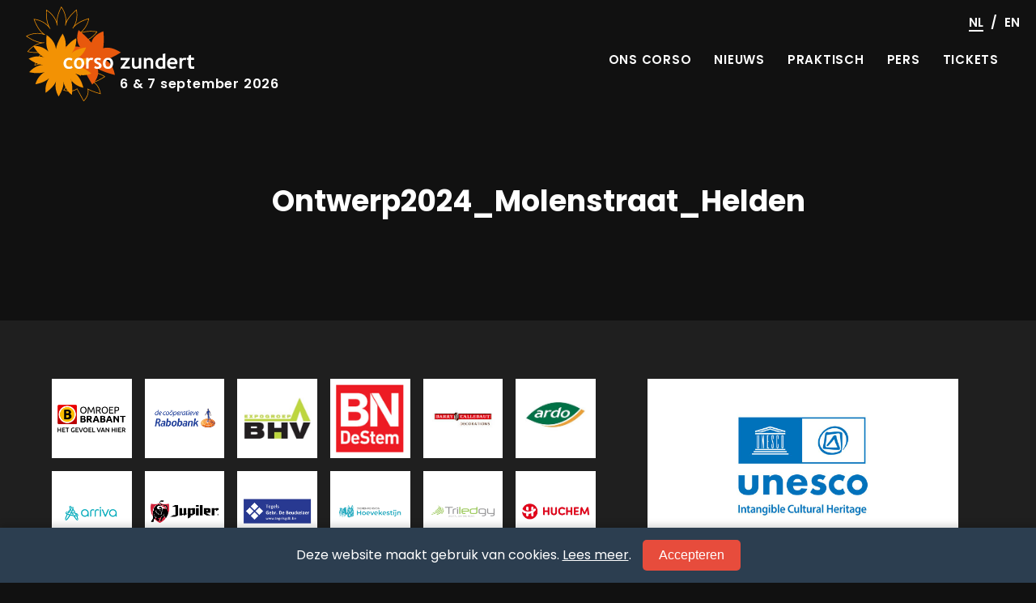

--- FILE ---
content_type: text/html; charset=UTF-8
request_url: https://corsozundert.nl/ons-corso/optocht-2024/ontwerp2024_molenstraat_helden/
body_size: 10192
content:
<!DOCTYPE html>
<html class="no-js" lang="nl-NL">
    <head>
        <meta charset="UTF-8">
        <meta name="viewport" content="width=device-width, initial-scale=1">

        <link rel="profile" href="http://gmpg.org/xfn/11">
        <link rel="pingback" href="https://corsozundert.nl/xmlrpc.php">
        
        <link rel="apple-touch-icon" href="https://corsozundert.nl/wp-content/themes/basstheme/apple-touch-icon.png"/>
		<link rel="icon" type="image/png" sizes="32x32" href="https://corsozundert.nl/wp-content/themes/basstheme/favicon-32x32.png">
		<link rel="icon" type="image/png" sizes="16x16" href="https://corsozundert.nl/wp-content/themes/basstheme/favicon-16x16.png">
        
		<link rel="manifest" href="https://corsozundert.nl/wp-content/themes/basstheme/manifest.json">
		<link rel="mask-icon" href="https://corsozundert.nl/wp-content/themes/basstheme/safari-pinned-tab.svg" color="#f39204">
		<meta name="theme-color" content="#ffffff">
        
                
        <meta name='robots' content='index, follow, max-image-preview:large, max-snippet:-1, max-video-preview:-1' />
<script>document.documentElement.className = document.documentElement.className.replace("no-js","js");</script>

	<!-- This site is optimized with the Yoast SEO plugin v26.7 - https://yoast.com/wordpress/plugins/seo/ -->
	<title>Ontwerp2024_Molenstraat_Helden - Corso Zundert</title>
	<link rel="canonical" href="https://corsozundert.blob.core.windows.net/cdn-corsozundertnl/Ontwerp2024_Molenstraat_Helden.jpg" />
	<meta property="og:locale" content="nl_NL" />
	<meta property="og:type" content="article" />
	<meta property="og:title" content="Ontwerp2024_Molenstraat_Helden - Corso Zundert" />
	<meta property="og:url" content="https://corsozundert.blob.core.windows.net/cdn-corsozundertnl/Ontwerp2024_Molenstraat_Helden.jpg" />
	<meta property="og:site_name" content="Corso Zundert" />
	<meta property="og:image" content="https://corsozundert.nl/ons-corso/optocht-2024/ontwerp2024_molenstraat_helden" />
	<meta property="og:image:width" content="1440" />
	<meta property="og:image:height" content="754" />
	<meta property="og:image:type" content="image/jpeg" />
	<meta name="twitter:card" content="summary_large_image" />
	<script type="application/ld+json" class="yoast-schema-graph">{"@context":"https://schema.org","@graph":[{"@type":"WebPage","@id":"https://corsozundert.blob.core.windows.net/cdn-corsozundertnl/Ontwerp2024_Molenstraat_Helden.jpg","url":"https://corsozundert.blob.core.windows.net/cdn-corsozundertnl/Ontwerp2024_Molenstraat_Helden.jpg","name":"Ontwerp2024_Molenstraat_Helden - Corso Zundert","isPartOf":{"@id":"https://corsozundert.nl/#website"},"primaryImageOfPage":{"@id":"https://corsozundert.blob.core.windows.net/cdn-corsozundertnl/Ontwerp2024_Molenstraat_Helden.jpg#primaryimage"},"image":{"@id":"https://corsozundert.blob.core.windows.net/cdn-corsozundertnl/Ontwerp2024_Molenstraat_Helden.jpg#primaryimage"},"thumbnailUrl":"https://corsozundert.blob.core.windows.net/cdn-corsozundertnl/Ontwerp2024_Molenstraat_Helden.jpg","datePublished":"2024-03-18T18:32:30+00:00","breadcrumb":{"@id":"https://corsozundert.blob.core.windows.net/cdn-corsozundertnl/Ontwerp2024_Molenstraat_Helden.jpg#breadcrumb"},"inLanguage":"nl-NL","potentialAction":[{"@type":"ReadAction","target":["https://corsozundert.blob.core.windows.net/cdn-corsozundertnl/Ontwerp2024_Molenstraat_Helden.jpg"]}]},{"@type":"ImageObject","inLanguage":"nl-NL","@id":"https://corsozundert.blob.core.windows.net/cdn-corsozundertnl/Ontwerp2024_Molenstraat_Helden.jpg#primaryimage","url":"https://corsozundert.blob.core.windows.net/cdn-corsozundertnl/Ontwerp2024_Molenstraat_Helden.jpg","contentUrl":"https://corsozundert.blob.core.windows.net/cdn-corsozundertnl/Ontwerp2024_Molenstraat_Helden.jpg","width":1440,"height":754},{"@type":"BreadcrumbList","@id":"https://corsozundert.blob.core.windows.net/cdn-corsozundertnl/Ontwerp2024_Molenstraat_Helden.jpg#breadcrumb","itemListElement":[{"@type":"ListItem","position":1,"name":"Home","item":"https://corsozundert.nl/"},{"@type":"ListItem","position":2,"name":"Ons Corso","item":"https://corsozundert.nl/ons-corso/"},{"@type":"ListItem","position":3,"name":"Optocht 2024","item":"https://corsozundert.nl/ons-corso/optocht-2024/"},{"@type":"ListItem","position":4,"name":"Ontwerp2024_Molenstraat_Helden"}]},{"@type":"WebSite","@id":"https://corsozundert.nl/#website","url":"https://corsozundert.nl/","name":"Corso Zundert","description":"6 &amp; 7 september 2026","potentialAction":[{"@type":"SearchAction","target":{"@type":"EntryPoint","urlTemplate":"https://corsozundert.nl/?s={search_term_string}"},"query-input":{"@type":"PropertyValueSpecification","valueRequired":true,"valueName":"search_term_string"}}],"inLanguage":"nl-NL"}]}</script>
	<!-- / Yoast SEO plugin. -->


<link rel='dns-prefetch' href='//corsozundert.nl' />
<link rel='dns-prefetch' href='//www.google.com' />
<link rel="alternate" title="oEmbed (JSON)" type="application/json+oembed" href="https://corsozundert.nl/wp-json/oembed/1.0/embed?url=https%3A%2F%2Fcorsozundert.nl%2Fons-corso%2Foptocht-2024%2Fontwerp2024_molenstraat_helden%2F&#038;lang=nl" />
<link rel="alternate" title="oEmbed (XML)" type="text/xml+oembed" href="https://corsozundert.nl/wp-json/oembed/1.0/embed?url=https%3A%2F%2Fcorsozundert.nl%2Fons-corso%2Foptocht-2024%2Fontwerp2024_molenstraat_helden%2F&#038;format=xml&#038;lang=nl" />
<style id='wp-img-auto-sizes-contain-inline-css' type='text/css'>
img:is([sizes=auto i],[sizes^="auto," i]){contain-intrinsic-size:3000px 1500px}
/*# sourceURL=wp-img-auto-sizes-contain-inline-css */
</style>
<style id='wp-block-library-inline-css' type='text/css'>
:root{--wp-block-synced-color:#7a00df;--wp-block-synced-color--rgb:122,0,223;--wp-bound-block-color:var(--wp-block-synced-color);--wp-editor-canvas-background:#ddd;--wp-admin-theme-color:#007cba;--wp-admin-theme-color--rgb:0,124,186;--wp-admin-theme-color-darker-10:#006ba1;--wp-admin-theme-color-darker-10--rgb:0,107,160.5;--wp-admin-theme-color-darker-20:#005a87;--wp-admin-theme-color-darker-20--rgb:0,90,135;--wp-admin-border-width-focus:2px}@media (min-resolution:192dpi){:root{--wp-admin-border-width-focus:1.5px}}.wp-element-button{cursor:pointer}:root .has-very-light-gray-background-color{background-color:#eee}:root .has-very-dark-gray-background-color{background-color:#313131}:root .has-very-light-gray-color{color:#eee}:root .has-very-dark-gray-color{color:#313131}:root .has-vivid-green-cyan-to-vivid-cyan-blue-gradient-background{background:linear-gradient(135deg,#00d084,#0693e3)}:root .has-purple-crush-gradient-background{background:linear-gradient(135deg,#34e2e4,#4721fb 50%,#ab1dfe)}:root .has-hazy-dawn-gradient-background{background:linear-gradient(135deg,#faaca8,#dad0ec)}:root .has-subdued-olive-gradient-background{background:linear-gradient(135deg,#fafae1,#67a671)}:root .has-atomic-cream-gradient-background{background:linear-gradient(135deg,#fdd79a,#004a59)}:root .has-nightshade-gradient-background{background:linear-gradient(135deg,#330968,#31cdcf)}:root .has-midnight-gradient-background{background:linear-gradient(135deg,#020381,#2874fc)}:root{--wp--preset--font-size--normal:16px;--wp--preset--font-size--huge:42px}.has-regular-font-size{font-size:1em}.has-larger-font-size{font-size:2.625em}.has-normal-font-size{font-size:var(--wp--preset--font-size--normal)}.has-huge-font-size{font-size:var(--wp--preset--font-size--huge)}.has-text-align-center{text-align:center}.has-text-align-left{text-align:left}.has-text-align-right{text-align:right}.has-fit-text{white-space:nowrap!important}#end-resizable-editor-section{display:none}.aligncenter{clear:both}.items-justified-left{justify-content:flex-start}.items-justified-center{justify-content:center}.items-justified-right{justify-content:flex-end}.items-justified-space-between{justify-content:space-between}.screen-reader-text{border:0;clip-path:inset(50%);height:1px;margin:-1px;overflow:hidden;padding:0;position:absolute;width:1px;word-wrap:normal!important}.screen-reader-text:focus{background-color:#ddd;clip-path:none;color:#444;display:block;font-size:1em;height:auto;left:5px;line-height:normal;padding:15px 23px 14px;text-decoration:none;top:5px;width:auto;z-index:100000}html :where(.has-border-color){border-style:solid}html :where([style*=border-top-color]){border-top-style:solid}html :where([style*=border-right-color]){border-right-style:solid}html :where([style*=border-bottom-color]){border-bottom-style:solid}html :where([style*=border-left-color]){border-left-style:solid}html :where([style*=border-width]){border-style:solid}html :where([style*=border-top-width]){border-top-style:solid}html :where([style*=border-right-width]){border-right-style:solid}html :where([style*=border-bottom-width]){border-bottom-style:solid}html :where([style*=border-left-width]){border-left-style:solid}html :where(img[class*=wp-image-]){height:auto;max-width:100%}:where(figure){margin:0 0 1em}html :where(.is-position-sticky){--wp-admin--admin-bar--position-offset:var(--wp-admin--admin-bar--height,0px)}@media screen and (max-width:600px){html :where(.is-position-sticky){--wp-admin--admin-bar--position-offset:0px}}

/*# sourceURL=wp-block-library-inline-css */
</style><style id='global-styles-inline-css' type='text/css'>
:root{--wp--preset--aspect-ratio--square: 1;--wp--preset--aspect-ratio--4-3: 4/3;--wp--preset--aspect-ratio--3-4: 3/4;--wp--preset--aspect-ratio--3-2: 3/2;--wp--preset--aspect-ratio--2-3: 2/3;--wp--preset--aspect-ratio--16-9: 16/9;--wp--preset--aspect-ratio--9-16: 9/16;--wp--preset--color--black: #000000;--wp--preset--color--cyan-bluish-gray: #abb8c3;--wp--preset--color--white: #ffffff;--wp--preset--color--pale-pink: #f78da7;--wp--preset--color--vivid-red: #cf2e2e;--wp--preset--color--luminous-vivid-orange: #ff6900;--wp--preset--color--luminous-vivid-amber: #fcb900;--wp--preset--color--light-green-cyan: #7bdcb5;--wp--preset--color--vivid-green-cyan: #00d084;--wp--preset--color--pale-cyan-blue: #8ed1fc;--wp--preset--color--vivid-cyan-blue: #0693e3;--wp--preset--color--vivid-purple: #9b51e0;--wp--preset--gradient--vivid-cyan-blue-to-vivid-purple: linear-gradient(135deg,rgb(6,147,227) 0%,rgb(155,81,224) 100%);--wp--preset--gradient--light-green-cyan-to-vivid-green-cyan: linear-gradient(135deg,rgb(122,220,180) 0%,rgb(0,208,130) 100%);--wp--preset--gradient--luminous-vivid-amber-to-luminous-vivid-orange: linear-gradient(135deg,rgb(252,185,0) 0%,rgb(255,105,0) 100%);--wp--preset--gradient--luminous-vivid-orange-to-vivid-red: linear-gradient(135deg,rgb(255,105,0) 0%,rgb(207,46,46) 100%);--wp--preset--gradient--very-light-gray-to-cyan-bluish-gray: linear-gradient(135deg,rgb(238,238,238) 0%,rgb(169,184,195) 100%);--wp--preset--gradient--cool-to-warm-spectrum: linear-gradient(135deg,rgb(74,234,220) 0%,rgb(151,120,209) 20%,rgb(207,42,186) 40%,rgb(238,44,130) 60%,rgb(251,105,98) 80%,rgb(254,248,76) 100%);--wp--preset--gradient--blush-light-purple: linear-gradient(135deg,rgb(255,206,236) 0%,rgb(152,150,240) 100%);--wp--preset--gradient--blush-bordeaux: linear-gradient(135deg,rgb(254,205,165) 0%,rgb(254,45,45) 50%,rgb(107,0,62) 100%);--wp--preset--gradient--luminous-dusk: linear-gradient(135deg,rgb(255,203,112) 0%,rgb(199,81,192) 50%,rgb(65,88,208) 100%);--wp--preset--gradient--pale-ocean: linear-gradient(135deg,rgb(255,245,203) 0%,rgb(182,227,212) 50%,rgb(51,167,181) 100%);--wp--preset--gradient--electric-grass: linear-gradient(135deg,rgb(202,248,128) 0%,rgb(113,206,126) 100%);--wp--preset--gradient--midnight: linear-gradient(135deg,rgb(2,3,129) 0%,rgb(40,116,252) 100%);--wp--preset--font-size--small: 13px;--wp--preset--font-size--medium: 20px;--wp--preset--font-size--large: 36px;--wp--preset--font-size--x-large: 42px;--wp--preset--spacing--20: 0.44rem;--wp--preset--spacing--30: 0.67rem;--wp--preset--spacing--40: 1rem;--wp--preset--spacing--50: 1.5rem;--wp--preset--spacing--60: 2.25rem;--wp--preset--spacing--70: 3.38rem;--wp--preset--spacing--80: 5.06rem;--wp--preset--shadow--natural: 6px 6px 9px rgba(0, 0, 0, 0.2);--wp--preset--shadow--deep: 12px 12px 50px rgba(0, 0, 0, 0.4);--wp--preset--shadow--sharp: 6px 6px 0px rgba(0, 0, 0, 0.2);--wp--preset--shadow--outlined: 6px 6px 0px -3px rgb(255, 255, 255), 6px 6px rgb(0, 0, 0);--wp--preset--shadow--crisp: 6px 6px 0px rgb(0, 0, 0);}:where(.is-layout-flex){gap: 0.5em;}:where(.is-layout-grid){gap: 0.5em;}body .is-layout-flex{display: flex;}.is-layout-flex{flex-wrap: wrap;align-items: center;}.is-layout-flex > :is(*, div){margin: 0;}body .is-layout-grid{display: grid;}.is-layout-grid > :is(*, div){margin: 0;}:where(.wp-block-columns.is-layout-flex){gap: 2em;}:where(.wp-block-columns.is-layout-grid){gap: 2em;}:where(.wp-block-post-template.is-layout-flex){gap: 1.25em;}:where(.wp-block-post-template.is-layout-grid){gap: 1.25em;}.has-black-color{color: var(--wp--preset--color--black) !important;}.has-cyan-bluish-gray-color{color: var(--wp--preset--color--cyan-bluish-gray) !important;}.has-white-color{color: var(--wp--preset--color--white) !important;}.has-pale-pink-color{color: var(--wp--preset--color--pale-pink) !important;}.has-vivid-red-color{color: var(--wp--preset--color--vivid-red) !important;}.has-luminous-vivid-orange-color{color: var(--wp--preset--color--luminous-vivid-orange) !important;}.has-luminous-vivid-amber-color{color: var(--wp--preset--color--luminous-vivid-amber) !important;}.has-light-green-cyan-color{color: var(--wp--preset--color--light-green-cyan) !important;}.has-vivid-green-cyan-color{color: var(--wp--preset--color--vivid-green-cyan) !important;}.has-pale-cyan-blue-color{color: var(--wp--preset--color--pale-cyan-blue) !important;}.has-vivid-cyan-blue-color{color: var(--wp--preset--color--vivid-cyan-blue) !important;}.has-vivid-purple-color{color: var(--wp--preset--color--vivid-purple) !important;}.has-black-background-color{background-color: var(--wp--preset--color--black) !important;}.has-cyan-bluish-gray-background-color{background-color: var(--wp--preset--color--cyan-bluish-gray) !important;}.has-white-background-color{background-color: var(--wp--preset--color--white) !important;}.has-pale-pink-background-color{background-color: var(--wp--preset--color--pale-pink) !important;}.has-vivid-red-background-color{background-color: var(--wp--preset--color--vivid-red) !important;}.has-luminous-vivid-orange-background-color{background-color: var(--wp--preset--color--luminous-vivid-orange) !important;}.has-luminous-vivid-amber-background-color{background-color: var(--wp--preset--color--luminous-vivid-amber) !important;}.has-light-green-cyan-background-color{background-color: var(--wp--preset--color--light-green-cyan) !important;}.has-vivid-green-cyan-background-color{background-color: var(--wp--preset--color--vivid-green-cyan) !important;}.has-pale-cyan-blue-background-color{background-color: var(--wp--preset--color--pale-cyan-blue) !important;}.has-vivid-cyan-blue-background-color{background-color: var(--wp--preset--color--vivid-cyan-blue) !important;}.has-vivid-purple-background-color{background-color: var(--wp--preset--color--vivid-purple) !important;}.has-black-border-color{border-color: var(--wp--preset--color--black) !important;}.has-cyan-bluish-gray-border-color{border-color: var(--wp--preset--color--cyan-bluish-gray) !important;}.has-white-border-color{border-color: var(--wp--preset--color--white) !important;}.has-pale-pink-border-color{border-color: var(--wp--preset--color--pale-pink) !important;}.has-vivid-red-border-color{border-color: var(--wp--preset--color--vivid-red) !important;}.has-luminous-vivid-orange-border-color{border-color: var(--wp--preset--color--luminous-vivid-orange) !important;}.has-luminous-vivid-amber-border-color{border-color: var(--wp--preset--color--luminous-vivid-amber) !important;}.has-light-green-cyan-border-color{border-color: var(--wp--preset--color--light-green-cyan) !important;}.has-vivid-green-cyan-border-color{border-color: var(--wp--preset--color--vivid-green-cyan) !important;}.has-pale-cyan-blue-border-color{border-color: var(--wp--preset--color--pale-cyan-blue) !important;}.has-vivid-cyan-blue-border-color{border-color: var(--wp--preset--color--vivid-cyan-blue) !important;}.has-vivid-purple-border-color{border-color: var(--wp--preset--color--vivid-purple) !important;}.has-vivid-cyan-blue-to-vivid-purple-gradient-background{background: var(--wp--preset--gradient--vivid-cyan-blue-to-vivid-purple) !important;}.has-light-green-cyan-to-vivid-green-cyan-gradient-background{background: var(--wp--preset--gradient--light-green-cyan-to-vivid-green-cyan) !important;}.has-luminous-vivid-amber-to-luminous-vivid-orange-gradient-background{background: var(--wp--preset--gradient--luminous-vivid-amber-to-luminous-vivid-orange) !important;}.has-luminous-vivid-orange-to-vivid-red-gradient-background{background: var(--wp--preset--gradient--luminous-vivid-orange-to-vivid-red) !important;}.has-very-light-gray-to-cyan-bluish-gray-gradient-background{background: var(--wp--preset--gradient--very-light-gray-to-cyan-bluish-gray) !important;}.has-cool-to-warm-spectrum-gradient-background{background: var(--wp--preset--gradient--cool-to-warm-spectrum) !important;}.has-blush-light-purple-gradient-background{background: var(--wp--preset--gradient--blush-light-purple) !important;}.has-blush-bordeaux-gradient-background{background: var(--wp--preset--gradient--blush-bordeaux) !important;}.has-luminous-dusk-gradient-background{background: var(--wp--preset--gradient--luminous-dusk) !important;}.has-pale-ocean-gradient-background{background: var(--wp--preset--gradient--pale-ocean) !important;}.has-electric-grass-gradient-background{background: var(--wp--preset--gradient--electric-grass) !important;}.has-midnight-gradient-background{background: var(--wp--preset--gradient--midnight) !important;}.has-small-font-size{font-size: var(--wp--preset--font-size--small) !important;}.has-medium-font-size{font-size: var(--wp--preset--font-size--medium) !important;}.has-large-font-size{font-size: var(--wp--preset--font-size--large) !important;}.has-x-large-font-size{font-size: var(--wp--preset--font-size--x-large) !important;}
/*# sourceURL=global-styles-inline-css */
</style>

<style id='classic-theme-styles-inline-css' type='text/css'>
/*! This file is auto-generated */
.wp-block-button__link{color:#fff;background-color:#32373c;border-radius:9999px;box-shadow:none;text-decoration:none;padding:calc(.667em + 2px) calc(1.333em + 2px);font-size:1.125em}.wp-block-file__button{background:#32373c;color:#fff;text-decoration:none}
/*# sourceURL=/wp-includes/css/classic-themes.min.css */
</style>
<link rel='stylesheet' id='corso-cookie-consent-style-css' href='https://corsozundert.nl/wp-content/plugins/corso-cookie-consent/styles.css' type='text/css' media='all' />
<style id='corso-cookie-consent-style-inline-css' type='text/css'>

        :root {
            --corso-cookie-consent-background-color: #2c3e50;
            --corso-cookie-consent-button-color: #e74c3c;
            --corso-cookie-consent-button-hover-color: #c0392b;
            --corso-cookie-consent-text-color: #ffffff;
        }
    
/*# sourceURL=corso-cookie-consent-style-inline-css */
</style>
<link rel='stylesheet' id='basstheme-plugins-css' href='https://corsozundert.nl/wp-content/themes/basstheme/css/plugins.css?ver=1.0.1' type='text/css' media='all' />
<link rel='stylesheet' id='basstheme-style-css' href='https://corsozundert.nl/wp-content/themes/basstheme/style.css?ver=1.1.9' type='text/css' media='all' />
<script type="text/javascript" src="https://corsozundert.nl/wp-includes/js/jquery/jquery.min.js?ver=3.7.1" id="jquery-core-js"></script>
<script type="text/javascript" src="https://corsozundert.nl/wp-includes/js/jquery/jquery-migrate.min.js?ver=3.4.1" id="jquery-migrate-js"></script>
<link rel="https://api.w.org/" href="https://corsozundert.nl/wp-json/" /><link rel="alternate" title="JSON" type="application/json" href="https://corsozundert.nl/wp-json/wp/v2/media/5375" /><link rel="EditURI" type="application/rsd+xml" title="RSD" href="https://corsozundert.nl/xmlrpc.php?rsd" />
<meta name="generator" content="WordPress 6.9" />
<link rel='shortlink' href='https://corsozundert.nl/?p=5375' />
<script src="https://ajax.googleapis.com/ajax/libs/webfont/1.6.26/webfont.js"></script>
<script>
    WebFont.load({
        google: {
            families: ['Poppins:300,400,500,600,700']
        }
    });
</script>

    </head>

    <body style="-webkit-text-size-adjust:100%">

		
		        <header class="relative py1 px2 lg-px3">
            <div class="col-12 md-flex items-center">
    <div class="md-col-5 relative">
        <a href="https://corsozundert.nl/" class="inline-block text-decoration-none">
            <img src="https://corsozundert.nl/wp-content/themes/basstheme/logo.svg" alt="Corso Zundert" class="logo align-top" />
        </a>
        <span class="absolute z1 inline-block semi-bold letter-spacing-50 logo-tag">6 &amp; 7 september 2026</span>
    </div>

    <nav class="md-col-7 center md-right-align md-flex justify-end mobile-menu">
        <ul id="main-menu" class="list-reset list-inline m0 md-mt2 semi-bold uppercase menu main-menu"><li class='sun menu-item menu-item-type-post_type menu-item-object-page'><a href="https://corsozundert.nl/ons-corso/" ><span class="md-hide icon icon-small mb1 fill-white align-top" data-icon="sun"></span><span class="block letter-spacing-50 pb1 md-py2">Ons Corso</span></a></li>
<li class=' menu-item menu-item-type-post_type menu-item-object-page'><a href="https://corsozundert.nl/nieuws/" ><span class="md-hide icon icon-small mb1 fill-white align-top" data-icon="news"></span><span class="block letter-spacing-50 pb1 md-py2">Nieuws</span></a></li>
<li class=' menu-item menu-item-type-post_type menu-item-object-page'><a href="https://corsozundert.nl/praktisch/" ><span class="md-hide icon icon-small mb1 fill-white align-top" data-icon="hammer"></span><span class="block letter-spacing-50 pb1 md-py2">Praktisch</span></a></li>
<li class=' menu-item menu-item-type-post_type menu-item-object-page'><a href="https://corsozundert.nl/pers/" ><span class="md-hide icon icon-small mb1 fill-white align-top" data-icon="news"></span><span class="block letter-spacing-50 pb1 md-py2">Pers</span></a></li>
<li class=' menu-item menu-item-type-post_type menu-item-object-page'><a href="https://corsozundert.nl/tickets/" ><span class="md-hide icon icon-small mb1 fill-white align-top" data-icon="order"></span><span class="block letter-spacing-50 pb1 md-py2">Tickets</span></a></li>
</ul>    </nav>
</div>


<div class="absolute top-0 right-0 md-mt1 md-mr2 flex items-center">
    <a href="#" class="icon icon-small fill-white px2 hide" data-icon="search"></a>

    <ul class="list-reset list-inline m0 semi-bold uppercase letter-spacing-50 menu language-menu">
                <li class="active">
            <a href="https://corsozundert.nl/"><span class="block md-py1">nl</span></a>
        </li>
                    <li class="py1">/</li>
                        <li class="">
            <a href="https://corsozundert.nl/en/home-2/"><span class="block md-py1">en</span></a>
        </li>
                    </ul>
</div>        </header>
		





	
	<section class="px2 sm-px3 pt4 pb3 mt3">
		<div class="container text-container">
			<h1 class="mt0 mb3 bold">Ontwerp2024_Molenstraat_Helden</h2>
					</div>
	</section>



<main class="pb4">


</main>






<section class="bg-darker-gray">
    <div class="max-container container md-flex items-stretch md-px3 lg-px4 py3 lg-py4">

         

<div class="md-col-12">
    <ul class="list-reset mt0 mb2 md-mb3 mxn1 flex flex-wrap px2 md-px0 sponsors">
                        <li class="col-4 sm-col-3 lg-col-2">
            <a class="block relative flex items-center m1 bg-white hover-link" href="http://www.omroepbrabant.nl" target="_blank" title="Omroep Brabant">
                <img src="https://corsozundert.nl/wp-content/themes/basstheme/images/blank.png" class="block" style="width: 100%; height: auto;" />

                <noscript>
                    <img class="absolute z1 center-all" style="max-height: 85%; max-width: 85%;" src="https://corsozundert.blob.core.windows.net/cdn-corsozundertnl/logoslogan_OB_2017_zwart_RGB-640x258.png" alt="Omroep Brabant" />
                </noscript>
                <img class="lazyload absolute z1 center-all" style="max-height: 85%; max-width: 85%;" data-src="https://corsozundert.blob.core.windows.net/cdn-corsozundertnl/logoslogan_OB_2017_zwart_RGB-640x258.png" alt="Omroep Brabant" />
            </a>
        </li>
                        <li class="col-4 sm-col-3 lg-col-2">
            <a class="block relative flex items-center m1 bg-white hover-link" href="http://www.rabobank.nl" target="_blank" title="Rabobank">
                <img src="https://corsozundert.nl/wp-content/themes/basstheme/images/blank.png" class="block" style="width: 100%; height: auto;" />

                <noscript>
                    <img class="absolute z1 center-all" style="max-height: 85%; max-width: 85%;" src="https://corsozundert.blob.core.windows.net/cdn-corsozundertnl/Rabobank-advertentie-1-640x261.png" alt="Rabobank" />
                </noscript>
                <img class="lazyload absolute z1 center-all" style="max-height: 85%; max-width: 85%;" data-src="https://corsozundert.blob.core.windows.net/cdn-corsozundertnl/Rabobank-advertentie-1-640x261.png" alt="Rabobank" />
            </a>
        </li>
                        <li class="col-4 sm-col-3 lg-col-2">
            <a class="block relative flex items-center m1 bg-white hover-link" href="http://bhvexpo.com" target="_blank" title="BHV">
                <img src="https://corsozundert.nl/wp-content/themes/basstheme/images/blank.png" class="block" style="width: 100%; height: auto;" />

                <noscript>
                    <img class="absolute z1 center-all" style="max-height: 85%; max-width: 85%;" src="https://corsozundert.blob.core.windows.net/cdn-corsozundertnl/logo6.jpg" alt="BHV" />
                </noscript>
                <img class="lazyload absolute z1 center-all" style="max-height: 85%; max-width: 85%;" data-src="https://corsozundert.blob.core.windows.net/cdn-corsozundertnl/logo6.jpg" alt="BHV" />
            </a>
        </li>
                        <li class="col-4 sm-col-3 lg-col-2">
            <a class="block relative flex items-center m1 bg-white hover-link" href="https://www.bndestem.nl/" target="_blank" title="BN De Stem">
                <img src="https://corsozundert.nl/wp-content/themes/basstheme/images/blank.png" class="block" style="width: 100%; height: auto;" />

                <noscript>
                    <img class="absolute z1 center-all" style="max-height: 85%; max-width: 85%;" src="https://corsozundert.blob.core.windows.net/cdn-corsozundertnl/logo3.jpg" alt="BN De Stem" />
                </noscript>
                <img class="lazyload absolute z1 center-all" style="max-height: 85%; max-width: 85%;" data-src="https://corsozundert.blob.core.windows.net/cdn-corsozundertnl/logo3.jpg" alt="BN De Stem" />
            </a>
        </li>
                        <li class="col-4 sm-col-3 lg-col-2">
            <a class="block relative flex items-center m1 bg-white hover-link" href="http://www.barry-callebaut.com/" target="_blank" title="Barry Callebaut Decorations">
                <img src="https://corsozundert.nl/wp-content/themes/basstheme/images/blank.png" class="block" style="width: 100%; height: auto;" />

                <noscript>
                    <img class="absolute z1 center-all" style="max-height: 85%; max-width: 85%;" src="https://corsozundert.blob.core.windows.net/cdn-corsozundertnl/20120523_luijckx_chocolade_bloemencorso-zundert.jpg" alt="Barry Callebaut Decorations" />
                </noscript>
                <img class="lazyload absolute z1 center-all" style="max-height: 85%; max-width: 85%;" data-src="https://corsozundert.blob.core.windows.net/cdn-corsozundertnl/20120523_luijckx_chocolade_bloemencorso-zundert.jpg" alt="Barry Callebaut Decorations" />
            </a>
        </li>
                        <li class="col-4 sm-col-3 lg-col-2">
            <a class="block relative flex items-center m1 bg-white hover-link" href="https://ardo.com/" target="_blank" title="Ardo">
                <img src="https://corsozundert.nl/wp-content/themes/basstheme/images/blank.png" class="block" style="width: 100%; height: auto;" />

                <noscript>
                    <img class="absolute z1 center-all" style="max-height: 85%; max-width: 85%;" src="https://corsozundert.blob.core.windows.net/cdn-corsozundertnl/ardo.jpg" alt="Ardo" />
                </noscript>
                <img class="lazyload absolute z1 center-all" style="max-height: 85%; max-width: 85%;" data-src="https://corsozundert.blob.core.windows.net/cdn-corsozundertnl/ardo.jpg" alt="Ardo" />
            </a>
        </li>
                        <li class="col-4 sm-col-3 lg-col-2">
            <a class="block relative flex items-center m1 bg-white hover-link" href="https://www.arriva.nl" target="_blank" title="Arriva">
                <img src="https://corsozundert.nl/wp-content/themes/basstheme/images/blank.png" class="block" style="width: 100%; height: auto;" />

                <noscript>
                    <img class="absolute z1 center-all" style="max-height: 85%; max-width: 85%;" src="https://corsozundert.blob.core.windows.net/cdn-corsozundertnl/Arriva-640x265.png" alt="Arriva" />
                </noscript>
                <img class="lazyload absolute z1 center-all" style="max-height: 85%; max-width: 85%;" data-src="https://corsozundert.blob.core.windows.net/cdn-corsozundertnl/Arriva-640x265.png" alt="Arriva" />
            </a>
        </li>
                        <li class="col-4 sm-col-3 lg-col-2">
            <a class="block relative flex items-center m1 bg-white hover-link" href="http://www.ab-inbev.nl/" target="_blank" title="AB InBev">
                <img src="https://corsozundert.nl/wp-content/themes/basstheme/images/blank.png" class="block" style="width: 100%; height: auto;" />

                <noscript>
                    <img class="absolute z1 center-all" style="max-height: 85%; max-width: 85%;" src="https://corsozundert.blob.core.windows.net/cdn-corsozundertnl/Jupiler-640x214.png" alt="AB InBev" />
                </noscript>
                <img class="lazyload absolute z1 center-all" style="max-height: 85%; max-width: 85%;" data-src="https://corsozundert.blob.core.windows.net/cdn-corsozundertnl/Jupiler-640x214.png" alt="AB InBev" />
            </a>
        </li>
                        <li class="col-4 sm-col-3 lg-col-2">
            <a class="block relative flex items-center m1 bg-white hover-link" href="https://www.tegelsgdb.be/" target="_blank" title="Gebroeders De Beuckelaer">
                <img src="https://corsozundert.nl/wp-content/themes/basstheme/images/blank.png" class="block" style="width: 100%; height: auto;" />

                <noscript>
                    <img class="absolute z1 center-all" style="max-height: 85%; max-width: 85%;" src="https://corsozundert.blob.core.windows.net/cdn-corsozundertnl/Logo-De-Beuckelaer-2022-640x235.png" alt="Gebroeders De Beuckelaer" />
                </noscript>
                <img class="lazyload absolute z1 center-all" style="max-height: 85%; max-width: 85%;" data-src="https://corsozundert.blob.core.windows.net/cdn-corsozundertnl/Logo-De-Beuckelaer-2022-640x235.png" alt="Gebroeders De Beuckelaer" />
            </a>
        </li>
                        <li class="col-4 sm-col-3 lg-col-2">
            <a class="block relative flex items-center m1 bg-white hover-link" href="https://hoevekestijn.nl/" target="_blank" title="Dierenpension Hoevekestijn">
                <img src="https://corsozundert.nl/wp-content/themes/basstheme/images/blank.png" class="block" style="width: 100%; height: auto;" />

                <noscript>
                    <img class="absolute z1 center-all" style="max-height: 85%; max-width: 85%;" src="https://corsozundert.blob.core.windows.net/cdn-corsozundertnl/DH-logo-liggend-640x256.jpg" alt="Dierenpension Hoevekestijn" />
                </noscript>
                <img class="lazyload absolute z1 center-all" style="max-height: 85%; max-width: 85%;" data-src="https://corsozundert.blob.core.windows.net/cdn-corsozundertnl/DH-logo-liggend-640x256.jpg" alt="Dierenpension Hoevekestijn" />
            </a>
        </li>
                        <li class="col-4 sm-col-3 lg-col-2">
            <a class="block relative flex items-center m1 bg-white hover-link" href="http://www.triledgy.be" target="_blank" title="Triledgy">
                <img src="https://corsozundert.nl/wp-content/themes/basstheme/images/blank.png" class="block" style="width: 100%; height: auto;" />

                <noscript>
                    <img class="absolute z1 center-all" style="max-height: 85%; max-width: 85%;" src="https://corsozundert.blob.core.windows.net/cdn-corsozundertnl/95cb27_881ccfc5691643baa4c82f0f14d0afc5.jpg_srz_1600_359_85_22_0.50_1.20_0.00_jpg_srz-640x144.jpeg" alt="Triledgy" />
                </noscript>
                <img class="lazyload absolute z1 center-all" style="max-height: 85%; max-width: 85%;" data-src="https://corsozundert.blob.core.windows.net/cdn-corsozundertnl/95cb27_881ccfc5691643baa4c82f0f14d0afc5.jpg_srz_1600_359_85_22_0.50_1.20_0.00_jpg_srz-640x144.jpeg" alt="Triledgy" />
            </a>
        </li>
                        <li class="col-4 sm-col-3 lg-col-2">
            <a class="block relative flex items-center m1 bg-white hover-link" href="https://www.huchem.nl/" target="_blank" title="Huchem">
                <img src="https://corsozundert.nl/wp-content/themes/basstheme/images/blank.png" class="block" style="width: 100%; height: auto;" />

                <noscript>
                    <img class="absolute z1 center-all" style="max-height: 85%; max-width: 85%;" src="https://corsozundert.blob.core.windows.net/cdn-corsozundertnl/Huchem-logo-640x147.jpg" alt="Huchem" />
                </noscript>
                <img class="lazyload absolute z1 center-all" style="max-height: 85%; max-width: 85%;" data-src="https://corsozundert.blob.core.windows.net/cdn-corsozundertnl/Huchem-logo-640x147.jpg" alt="Huchem" />
            </a>
        </li>
            </ul>

    

    <div class="px2 md-px0 center md-left-align">
        <a href="https://corsozundert.nl/ons-corso/sponsors/" class="btn btn-outline btn-mobile caps letter-spacing-50 h4">
            Bekijk alle sponsors        </a>
    </div>
</div>


        <div class="flex-none col-9 sm-col-6 md-col-4 lg-col-4 mx-auto md-mx0 lg-ml3 md-mt1 md-mb1 md-px3 pt3 md-py0 center">
                        <noscript>
                <img src="https://corsozundert.blob.core.windows.net/cdn-corsozundertnl/Unesco-ICH_1920x1080-1280x720.jpg" alt="Unesco-ICH_1920x1080" />
            </noscript>
            <img data-src="https://corsozundert.blob.core.windows.net/cdn-corsozundertnl/Unesco-ICH_1920x1080-1280x720.jpg"
                 class="lazyload align-top col-12" alt="Unesco-ICH_1920x1080" />

            			
			
			        </div>
    </div>
</section>



<footer class="bg-red pt3 md-pt4 pb4 md-pb2">
    <div class="max-container container px2 sm-px3 lg-px4 pb3 clearfix">

        <div class="md-flex col-12 mb3 pb2">
            <div class="md-col-4 mb3 md-mb0">
                <h4 class="md-show md-col-11 lg-col-8 bold h3 mt0 mb1">
                    Blijf op de hoogte van Corso Zundert                </h4>
                <ul class="list-reset m0 col-12 center md-left-align">
                    <li class="inline-block"><a href="https://www.facebook.com/CorsoZundert" target="_blank" title="Volg ons op facebook" data-icon="facebook" class="icon icon-big fill-black hover-link"></a></li>
                    <li class="inline-block"><a href="https://twitter.com/corsozundert" target="_blank" title="Volg ons op twitter" data-icon="twitter" class="icon icon-big fill-black hover-link"></a></li>
                    <li class="inline-block"><a href="https://www.instagram.com/corsozundert/" target="_blank" title="Volg ons op instagram" data-icon="instagram" class="icon icon-big fill-black hover-link"></a></li>
                    <li class="inline-block"><a href="https://www.youtube.com/user/bloemencorsozundert" target="_blank" title="Volg ons op youtube"><span data-icon="youtube" class="icon icon-big fill-black hover-link"></a></li>
                </ul>
            </div>
			
            <div class="mb3 md-mb0 md-col-5">
                <h4 class="uppercase bold letter-spacing-50 mt0 mb1">
                    Schrijf je in voor de nieuwsbrief                </h4>
				
				<form method="post" action="https://corsozundert.email-provider.nl/subscribe/post/index.php" accept-charset="utf-8" class="form-oa7tc5qkeb">
                <input type="hidden" name="next" value="https://corsozundert.nl/bedankt-nieuwsbrief/" />
                <input type="hidden" name="a" value="xrrqjawn4y" />
                <input type="hidden" name="l" value="oa7tc5qkeb" />
					<div class="flex md-col-10">
                <input name="uizp9yzTwB" id="id-uizp9yzTwB" type="text" class="col-6 input semi-bold mr1 mb1"  placeholder="Voornaam">
                <input name="3ABxrer8BI" id="id-3ABxrer8BI" type="text" class="col-6 input semi-bold mb1" placeholder="Achternaam">
					</div>
					<div class="sm-flex md-col-10">
					<input name="hoHLWYwjo5" id="id-hoHLWYwjo5" type="email" required placeholder="E-mailadres*" class="col-12 input semi-bold mb1 sm-mb0 sm-mr1">
                <input autocomplete="new-password" type="email" id="email" name="email" placeholder="Your e-mail here" style="position:absolute;top:-9999px;left:-9999px;">
                <input type="submit" class="flex-none input bg-black white semi-bold uppercase mb0 pointer letter-spacing-50 rounded" value="Aanmelden" />
					</div>
            </form>

            <style>
                /* client side validation */
				.form-oa7tc5qkeb input, .form-oa7tc5qkeb input:required {
					border-radius: 4px;
					border: 0;
				}
            </style>
            </div>
			
            <div class="md-col-3">
                <h4 class="uppercase bold letter-spacing-50 mt0 mb1 center md-left-align">
                    Download de app                </h4>
                <ul class="flex list-reset list-inline m0">
                    <li class="col-6 pr1 sm-pr2 lg-pr1">
                        <a class="inline-block hover-link" href="https://apps.apple.com/nl/app/corso-zundert/id657101251" target="_blank" title="Download op de appstore">
                            <img class="lazyload align-top fit" src="https://corsozundert.nl/wp-content/themes/basstheme/images/appstore.png" alt="Download van de appstore" />
                        </a>
                    </li>
                    <li class="col-6 pl1 sm-pl2 lg-pl0 lg-pr1">
                        <a class="inline-block hover-link" href="https://play.google.com/store/apps/details?id=nl.flexiwebs.bloemencorsozundert&#038;pcampaignid=web_share" target="_blank" title="Download op de google play store">
                            <img class="lazyload align-top fit" src="https://corsozundert.nl/wp-content/themes/basstheme/images/playstore.png" alt="Download van de google play store" />
                        </a>
                    </li>
                </ul>
            </div>
        </div>


		        <div class="col-12 sm-flex items-start h5">
            <div class="md-show sm-col-6 footer-col mb3">
                <h4 class="h5 uppercase bold mt0 mb1 letter-spacing-50">
                    Bezoeken                </h4>
                <nav>
                    <ul id="main-menu" class="list-reset m0 semi-bold footer-menu"><li id="menu-item-1352" class="menu-item menu-item-type-post_type menu-item-object-page menu-item-1352"><a href="https://corsozundert.nl/tickets/">Tickets</a></li>
<li id="menu-item-660" class="menu-item menu-item-type-post_type menu-item-object-praktisch menu-item-660"><a href="https://corsozundert.nl/praktisch/programma/">Programma</a></li>
<li id="menu-item-659" class="menu-item menu-item-type-post_type menu-item-object-praktisch menu-item-659"><a href="https://corsozundert.nl/praktisch/optocht/">Optocht</a></li>
</ul>                </nav>
            </div>
            <div class="md-show sm-col-6 footer-col mb3">
                <h4 class="h5 uppercase bold mt0 mb1 letter-spacing-50">
                    Organisatie                </h4>
                <nav>
                    <ul id="main-menu" class="list-reset m0 semi-bold footer-menu"><li id="menu-item-662" class="menu-item menu-item-type-post_type menu-item-object-praktisch menu-item-662"><a href="https://corsozundert.nl/praktisch/contact/">Contact</a></li>
<li id="menu-item-664" class="menu-item menu-item-type-post_type menu-item-object-page menu-item-664"><a href="https://corsozundert.nl/nieuws/">Nieuws</a></li>
<li id="menu-item-663" class="menu-item menu-item-type-post_type menu-item-object-page menu-item-663"><a href="https://corsozundert.nl/ons-corso/vrijwilligers/">Vrijwilligers</a></li>
</ul>                </nav>
            </div>
            <div class="col-12 sm-col-6 footer-col mb3 semi-bold pb2 sm-pb0  sm-pr2 lg-pr0 footer-menu">
                <h4 class="h5 mt0 mb1 lg-col-10">
                    Twee weken na het grote corso, de derde zondag van september                </h4>
                <a class="footer-link" href="https://www.kindercorsozundert.nl" target="_blank">Kindercorso Zundert</a>
            </div>
            <div class="col-12 sm-col-6 footer-col mb3 md-pt0 sm-pl2 lg-pl0">
                <h4 class="h5 semi-bold mt0 mb1">
                    Corso Zundert 2026                </h4>
                <ul id="main-menu" class="list-reset list-inline m0 semi-bold footer-menu comma-list"><li id="menu-item-1804" class="menu-item menu-item-type-post_type menu-item-object-page menu-item-1804"><a href="https://corsozundert.nl/anbi/">ANBI</a></li>
<li id="menu-item-667" class="menu-item menu-item-type-post_type menu-item-object-page menu-item-privacy-policy menu-item-667"><a rel="privacy-policy" href="https://corsozundert.nl/algemene-voorwaarden/">Algemene voorwaarden</a></li>
<li id="menu-item-1639" class="menu-item menu-item-type-post_type menu-item-object-page menu-item-1639"><a href="https://corsozundert.nl/privacy/">Privacy</a></li>
<li id="menu-item-1640" class="menu-item menu-item-type-post_type menu-item-object-page menu-item-1640"><a href="https://corsozundert.nl/cookiebeleid/">Cookiebeleid</a></li>
<li id="menu-item-389" class="menu-item menu-item-type-custom menu-item-object-custom menu-item-389"><a target="_blank" href="https://creativecommons.org/licenses/by/4.0/">Creative Commons</a></li>
<li id="menu-item-5500" class="menu-item menu-item-type-custom menu-item-object-custom menu-item-5500"><a href="https://corsozundert.blob.core.windows.net/cdn-corsozundertnl/Stichting-Bloemencorso-Zundert-Algemene-Voorwaarden-Toegangsbewijzen-2024.pdf">Algemene voorwaarden toegangsbewijzen</a></li>
<li id="menu-item-5501" class="menu-item menu-item-type-custom menu-item-object-custom menu-item-5501"><a href="https://corsozundert.blob.core.windows.net/cdn-corsozundertnl/Stichting-Bloemencorso-Zundert-Huisregels-Evenemententerrein-2024.pdf">Huisregels evenemententerrein</a></li>
</ul>            </div>
						<div class="col-9 sm-col-6 mx-auto footer-col lg-mx0">
				<noscript>
					<img src="https://corsozundert.blob.core.windows.net/cdn-corsozundertnl/IMG_0260_ErwinMartens-1280x720.jpg" alt="IMG_0260_ErwinMartens" />
				</noscript>
				<img data-src="https://corsozundert.blob.core.windows.net/cdn-corsozundertnl/IMG_0260_ErwinMartens-1280x720.jpg"
					 class="lazyload align-top col-12" alt="IMG_0260_ErwinMartens" />
			</div>
                    </div>
    </div>
</footer>



<script type="speculationrules">
{"prefetch":[{"source":"document","where":{"and":[{"href_matches":"/*"},{"not":{"href_matches":["/wp-*.php","/wp-admin/*","/cdn-corsozundertnl/*","/wp-content/*","/wp-content/plugins/*","/wp-content/themes/basstheme/*","/*\\?(.+)"]}},{"not":{"selector_matches":"a[rel~=\"nofollow\"]"}},{"not":{"selector_matches":".no-prefetch, .no-prefetch a"}}]},"eagerness":"conservative"}]}
</script>
<div id="corso-cookie-consent-bar" class="corso-cookie-consent" data-gtm-id="GTM-PPTCF9R" data-ga-id="UA-26444619-1">
            Deze website maakt gebruik van cookies. <a href="/cookiebeleid/">Lees meer</a>.
            <button id="corso-cookie-consent-accept-cookies">Accepteren</button>
          </div><script type="text/javascript" src="https://corsozundert.nl/wp-content/plugins/corso-cookie-consent/script.js" id="corso-cookie-consent-script-js"></script>
<script type="text/javascript" id="pll_cookie_script-js-after">
/* <![CDATA[ */
(function() {
				var expirationDate = new Date();
				expirationDate.setTime( expirationDate.getTime() + 31536000 * 1000 );
				document.cookie = "pll_language=nl; expires=" + expirationDate.toUTCString() + "; path=/; secure; SameSite=Lax";
			}());

//# sourceURL=pll_cookie_script-js-after
/* ]]> */
</script>
<script type="text/javascript" src="https://corsozundert.nl/wp-content/themes/basstheme/js/swiper.jquery.min.js?ver=1.0.0" id="swiper-script-js"></script>
<script type="text/javascript" src="https://corsozundert.nl/wp-content/themes/basstheme/js/magnific.min.js?ver=1.0.0" id="magnific-script-js"></script>
<script type="text/javascript" src="https://corsozundert.nl/wp-content/themes/basstheme/js/lazysizes.min.js?ver=1.0.0" id="lazysizes-script-js"></script>
<script type="text/javascript" src="https://www.google.com/recaptcha/api.js?ver=1.0.0" id="recaptcha-script-js"></script>
<script type="text/javascript" src="https://corsozundert.nl/wp-content/themes/basstheme/js/script.js?ver=1.1.4" id="basstheme-script-js"></script>
</body>
</html>

--- FILE ---
content_type: text/css
request_url: https://corsozundert.nl/wp-content/themes/basstheme/style.css?ver=1.1.9
body_size: 53851
content:
/*
Theme Name: BassTheme
Author: Joep de Bruijn, Sander Hereijgers & Tim Hereijgers
Description: Wordpress Theme for Corso Zundert. Based on BassCss
Version: 1.0
*/

/*! Basscss core | http://basscss.com | MIT License */

h1, h2, h3, h4, h5, h6 { 
    font-weight: inherit;
    margin-bottom: 1rem;
}

.h1, h1 {
    font-size: 1.75rem;
    line-height: 1.4;
}

.h2, h2 { 
    font-size: 1.5rem; 
    line-height: 1.4; 
}

@media (min-width: 52em) {
    .h1, h1 { 
        font-size: 2.25rem;
        line-height: 1.1 
    }

    .h2, h2 { 
        font-size: 1.75rem;
    }
}

h3, .h3{ font-size: 1.125rem }

@media (min-width: 52em) {
    h3, .h3 { 
        font-size: 1.25rem 
    } 
}
h4, .h4{ font-size: 1rem }
h5, .h5{ font-size: .875rem }
h6, .h6{ font-size: .75rem }

.font-family-inherit{ font-family:inherit }
.font-size-inherit{ font-size:inherit }
.text-decoration-none, .text-decoration-none:hover{ text-decoration:none }

.bold{ font-weight: 700 }
.semi-bold{ font-weight: 600 }
.medium { font-weight: 500 }
.regular{ font-weight: 400 }
.light { font-weight: 300 }
.italic{ font-style:italic }
.uppercase{ text-transform: uppercase }
.caps{ text-transform:uppercase; letter-spacing: .2em; }
.small-caps { font-variant: small-caps }

.left-align{ text-align:left }
.center{ text-align:center }
.right-align{ text-align:right }
.justify{ text-align:justify }

@media (min-width: 40rem) {
    .sm-left-align   { text-align: left }
    .sm-center       { text-align: center }
    .sm-right-align  { text-align: right }
    .sm-justify      { text-align: justify }
}

@media (min-width: 52rem) {
    .md-left-align   { text-align: left }
    .md-center       { text-align: center }
    .md-right-align  { text-align: right }
    .md-justify      { text-align: justify }
}

@media (min-width: 64rem) {
    .lg-left-align   { text-align: left }
    .lg-center       { text-align: center }
    .lg-right-align  { text-align: right }
    .lg-justify      { text-align: justify }
}

.nowrap{ white-space:nowrap }
.break-word{ word-wrap:break-word }

.line-height-1{ line-height: 1 }
.line-height-2{ line-height: 1.125 }
.line-height-3{ line-height: 1.25 }
.line-height-4{ line-height: 1.5 }
.line-height-5{ line-height: 1.75 }
.line-height-6{ line-height: 2 }

.list-style-none{ list-style:none }
.underline{ text-decoration:underline }

.truncate{
    max-width:100%;
    overflow:hidden;
    text-overflow:ellipsis;
    white-space:nowrap;
}

.list-reset{
    list-style:none;
    padding-left:0;
}

.list-inline {
    letter-spacing: -.31rem;
}
.list-inline li {
    display: inline-block;
    letter-spacing: normal;
}

.inline{ display:inline }
.block{ display:block }
.inline-block{ display:inline-block }
.table{ display:table }
.table-cell{ display:table-cell }

.overflow-hidden{ overflow:hidden }
.overflow-scroll{ overflow:scroll }
.overflow-auto{ overflow:auto }

.clearfix:before,
.clearfix:after{
    content:" ";
    display:table
}
.clearfix:after{ clear:both }

.left{ float:left }
.right{ float:right }

@media ( min-width: 40em ) {
    .sm-left  { float: left }
    .sm-right { float: right }
}
@media ( min-width: 52em ) {
    .md-left  { float: left }
    .md-right { float: right }
}
@media ( min-width: 64em ) {
    .lg-left  { float: left }
    .lg-right { float: right }
}


.fit{ max-width:100% }

.max-width-1{ max-width: 24rem }
.max-width-2{ max-width: 32rem }
.max-width-3{ max-width: 48rem }
.max-width-4{ max-width: 64rem }

.border-box{ box-sizing:border-box }

.align-baseline{ vertical-align:baseline }
.align-top{ vertical-align:top }
.align-middle{ vertical-align:middle }
.align-bottom{ vertical-align:bottom }

.m0{ margin:0 }
.mt0{ margin-top:0 }
.mr0{ margin-right:0 }
.mb0{ margin-bottom:0 }
.ml0{ margin-left:0 }
.mx0{ margin-left:0; margin-right:0 }
.my0{ margin-top:0; margin-bottom:0 }

.m1{ margin: .5rem }
.mt1{ margin-top: .5rem }
.mr1{ margin-right: .5rem }
.mb1{ margin-bottom: .5rem }
.ml1{ margin-left: .5rem }
.mx1{ margin-left: .5rem; margin-right: .5rem }
.my1{ margin-top: .5rem; margin-bottom: .5rem }

.m2{ margin: 1rem }
.mt2{ margin-top: 1rem }
.mr2{ margin-right: 1rem }
.mb2{ margin-bottom: 1rem }
.ml2{ margin-left: 1rem }
.mx2{ margin-left: 1rem; margin-right: 1rem }
.my2{ margin-top: 1rem; margin-bottom: 1rem }

.m3{ margin: 2rem }
.mt3{ margin-top: 2rem }
.mr3{ margin-right: 2rem }
.mb3{ margin-bottom: 2rem }
.ml3{ margin-left: 2rem }
.mx3{ margin-left: 2rem; margin-right: 2rem }
.my3{ margin-top: 2rem; margin-bottom: 2rem }

.m4{ margin: 4rem }
.mt4{ margin-top: 4rem }
.mr4{ margin-right: 4rem }
.mb4{ margin-bottom: 4rem }
.ml4{ margin-left: 4rem }
.mx4{ margin-left: 4rem; margin-right: 4rem }
.my4{ margin-top: 4rem; margin-bottom: 4rem }

.mxn1{ margin-left: -.5rem; margin-right: -.5rem; }
.mxn2{ margin-left: -1rem; margin-right: -1rem; }
.mxn3{ margin-left: -2rem; margin-right: -2rem; }
.mxn4{ margin-left: -4rem; margin-right: -4rem; }

.ml-auto{ margin-left:auto }
.mr-auto{ margin-right:auto }
.mx-auto{ margin-left:auto; margin-right:auto; }


/* Basscss Responsive Margin */

@media (min-width: 40em) {

    .sm-m0  { margin:        0 }
    .sm-mt0 { margin-top:    0 }
    .sm-mr0 { margin-right:  0 }
    .sm-mb0 { margin-bottom: 0 }
    .sm-ml0 { margin-left:   0 }
    .sm-mx0 { margin-left:   0; margin-right:  0 }
    .sm-my0 { margin-top:    0; margin-bottom: 0 }

    .sm-m1  { margin:        .5rem }
    .sm-mt1 { margin-top:        .5rem }
    .sm-mr1 { margin-right:        .5rem }
    .sm-mb1 { margin-bottom:        .5rem }
    .sm-ml1 { margin-left:        .5rem }
    .sm-mx1 { margin-left:        .5rem; margin-right:        .5rem }
    .sm-my1 { margin-top:        .5rem; margin-bottom:        .5rem }

    .sm-m2  { margin:        1rem }
    .sm-mt2 { margin-top:        1rem }
    .sm-mr2 { margin-right:        1rem }
    .sm-mb2 { margin-bottom:        1rem }
    .sm-ml2 { margin-left:        1rem }
    .sm-mx2 { margin-left:        1rem; margin-right:        1rem }
    .sm-my2 { margin-top:        1rem; margin-bottom:        1rem }

    .sm-m3  { margin:        2rem }
    .sm-mt3 { margin-top:        2rem }
    .sm-mr3 { margin-right:        2rem }
    .sm-mb3 { margin-bottom:        2rem }
    .sm-ml3 { margin-left:        2rem }
    .sm-mx3 { margin-left:        2rem; margin-right:        2rem }
    .sm-my3 { margin-top:        2rem; margin-bottom:        2rem }

    .sm-m4  { margin:        4rem }
    .sm-mt4 { margin-top:        4rem }
    .sm-mr4 { margin-right:        4rem }
    .sm-mb4 { margin-bottom:        4rem }
    .sm-ml4 { margin-left:        4rem }
    .sm-mx4 { margin-left:        4rem; margin-right:        4rem }
    .sm-my4 { margin-top:        4rem; margin-bottom:        4rem }

    .sm-mxn1 { margin-left:        -.5rem; margin-right:        -.5rem }
    .sm-mxn2 { margin-left:        -1rem; margin-right:        -1rem }
    .sm-mxn3 { margin-left:        -2rem; margin-right:        -2rem }
    .sm-mxn4 { margin-left:        -4rem; margin-right:        -4rem }

    .sm-ml-auto { margin-left:  auto }
    .sm-mr-auto { margin-right: auto }
    .sm-mx-auto { margin-left:  auto; margin-right: auto }

}

@media (min-width: 52em) {

    .md-m0  { margin:        0 }
    .md-mt0 { margin-top:    0 }
    .md-mr0 { margin-right:  0 }
    .md-mb0 { margin-bottom: 0 }
    .md-ml0 { margin-left:   0 }
    .md-mx0 { margin-left:   0; margin-right:  0 }
    .md-my0 { margin-top:    0; margin-bottom: 0 }

    .md-m1  { margin:        .5rem }
    .md-mt1 { margin-top:        .5rem }
    .md-mr1 { margin-right:        .5rem }
    .md-mb1 { margin-bottom:        .5rem }
    .md-ml1 { margin-left:        .5rem }
    .md-mx1 { margin-left:        .5rem; margin-right:        .5rem }
    .md-my1 { margin-top:        .5rem; margin-bottom:        .5rem }

    .md-m2  { margin:        1rem }
    .md-mt2 { margin-top:        1rem }
    .md-mr2 { margin-right:        1rem }
    .md-mb2 { margin-bottom:        1rem }
    .md-ml2 { margin-left:        1rem }
    .md-mx2 { margin-left:        1rem; margin-right:        1rem }
    .md-my2 { margin-top:        1rem; margin-bottom:        1rem }

    .md-m3  { margin:        2rem }
    .md-mt3 { margin-top:        2rem }
    .md-mr3 { margin-right:        2rem }
    .md-mb3 { margin-bottom:        2rem }
    .md-ml3 { margin-left:        2rem }
    .md-mx3 { margin-left:        2rem; margin-right:        2rem }
    .md-my3 { margin-top:        2rem; margin-bottom:        2rem }

    .md-m4  { margin:        4rem }
    .md-mt4 { margin-top:        4rem }
    .md-mr4 { margin-right:        4rem }
    .md-mb4 { margin-bottom:        4rem }
    .md-ml4 { margin-left:        4rem }
    .md-mx4 { margin-left:        4rem; margin-right:        4rem }
    .md-my4 { margin-top:        4rem; margin-bottom:        4rem }

    .md-mxn1 { margin-left:        -.5rem; margin-right:        -.5rem; }
    .md-mxn2 { margin-left:        -1rem; margin-right:        -1rem; }
    .md-mxn3 { margin-left:        -2rem; margin-right:        -2rem; }
    .md-mxn4 { margin-left:        -4rem; margin-right:        -4rem; }

    .md-ml-auto { margin-left:  auto }
    .md-mr-auto { margin-right: auto }
    .md-mx-auto { margin-left: auto; margin-right: auto; }

}

@media (min-width: 64em) {

    .lg-m0  { margin:        0 }
    .lg-mt0 { margin-top:    0 }
    .lg-mr0 { margin-right:  0 }
    .lg-mb0 { margin-bottom: 0 }
    .lg-ml0 { margin-left:   0 }
    .lg-mx0 { margin-left:   0; margin-right:  0 }
    .lg-my0 { margin-top:    0; margin-bottom: 0 }

    .lg-m1  { margin:        .5rem }
    .lg-mt1 { margin-top:        .5rem }
    .lg-mr1 { margin-right:        .5rem }
    .lg-mb1 { margin-bottom:        .5rem }
    .lg-ml1 { margin-left:        .5rem }
    .lg-mx1 { margin-left:        .5rem; margin-right:        .5rem }
    .lg-my1 { margin-top:        .5rem; margin-bottom:        .5rem }

    .lg-m2  { margin:        1rem }
    .lg-mt2 { margin-top:        1rem }
    .lg-mr2 { margin-right:        1rem }
    .lg-mb2 { margin-bottom:        1rem }
    .lg-ml2 { margin-left:        1rem }
    .lg-mx2 { margin-left:        1rem; margin-right:        1rem }
    .lg-my2 { margin-top:        1rem; margin-bottom:        1rem }

    .lg-m3  { margin:        2rem }
    .lg-mt3 { margin-top:        2rem }
    .lg-mr3 { margin-right:        2rem }
    .lg-mb3 { margin-bottom:        2rem }
    .lg-ml3 { margin-left:        2rem }
    .lg-mx3 { margin-left:        2rem; margin-right:        2rem }
    .lg-my3 { margin-top:        2rem; margin-bottom:        2rem }

    .lg-m4  { margin:        4rem }
    .lg-mt4 { margin-top:        4rem }
    .lg-mr4 { margin-right:        4rem }
    .lg-mb4 { margin-bottom:        4rem }
    .lg-ml4 { margin-left:        4rem }
    .lg-mx4 { margin-left:        4rem; margin-right:        4rem }
    .lg-my4 { margin-top:        4rem; margin-bottom:        4rem }

    .lg-mxn1 { margin-left:        -.5rem; margin-right:        -.5rem; }
    .lg-mxn2 { margin-left:        -1rem; margin-right:        -1rem; }
    .lg-mxn3 { margin-left:        -2rem; margin-right:        -2rem; }
    .lg-mxn4 { margin-left:        -4rem; margin-right:        -4rem; }

    .lg-ml-auto { margin-left:  auto }
    .lg-mr-auto { margin-right: auto }
    .lg-mx-auto { margin-left: auto; margin-right: auto; }

}
/* End Basscss Responsive Margin */

.p0{ padding:0 }
.pt0{ padding-top:0 }
.pr0{ padding-right:0 }
.pb0{ padding-bottom:0 }
.pl0{ padding-left:0 }
.px0{ padding-left:0; padding-right:0 }
.py0{ padding-top:0;  padding-bottom:0 }

.p1{ padding: .5rem }
.pt1{ padding-top: .5rem }
.pr1{ padding-right: .5rem }
.pb1{ padding-bottom: .5rem }
.pl1{ padding-left: .5rem }
.py1{ padding-top: .5rem; padding-bottom: .5rem }
.px1{ padding-left: .5rem; padding-right: .5rem }

.p2{ padding: 1rem }
.pt2{ padding-top: 1rem }
.pr2{ padding-right: 1rem }
.pb2{ padding-bottom: 1rem }
.pl2{ padding-left: 1rem }
.py2{ padding-top: 1rem; padding-bottom: 1rem }
.px2{ padding-left: 1rem; padding-right: 1rem }

.p3{ padding: 2rem }
.pt3{ padding-top: 2rem }
.pr3{ padding-right: 2rem }
.pb3{ padding-bottom: 2rem }
.pl3{ padding-left: 2rem }
.py3{ padding-top: 2rem; padding-bottom: 2rem }
.px3{ padding-left: 2rem; padding-right: 2rem }

.p4{ padding: 4rem }
.pt4{ padding-top: 4rem }
.pr4{ padding-right: 4rem }
.pb4{ padding-bottom: 4rem }
.pl4{ padding-left: 4rem }
.py4{ padding-top: 4rem; padding-bottom: 4rem }
.px4{ padding-left: 4rem; padding-right: 4rem }


/* Basscss Responsive Padding */

@media (min-width: 40em) {

    .sm-p0  { padding:        0 }
    .sm-pt0 { padding-top:    0 }
    .sm-pr0 { padding-right:  0 }
    .sm-pb0 { padding-bottom: 0 }
    .sm-pl0 { padding-left:   0 }
    .sm-px0 { padding-left:   0; padding-right:  0 }
    .sm-py0 { padding-top:    0; padding-bottom: 0 }

    .sm-p1  { padding:        .5rem }
    .sm-pt1 { padding-top:        .5rem }
    .sm-pr1 { padding-right:        .5rem }
    .sm-pb1 { padding-bottom:        .5rem }
    .sm-pl1 { padding-left:        .5rem }
    .sm-px1 { padding-left:        .5rem; padding-right:        .5rem }
    .sm-py1 { padding-top:        .5rem; padding-bottom:        .5rem }

    .sm-p2  { padding:        1rem }
    .sm-pt2 { padding-top:        1rem }
    .sm-pr2 { padding-right:        1rem }
    .sm-pb2 { padding-bottom:        1rem }
    .sm-pl2 { padding-left:        1rem }
    .sm-px2 { padding-left:        1rem; padding-right:        1rem }
    .sm-py2 { padding-top:        1rem; padding-bottom:        1rem }

    .sm-p3  { padding:        2rem }
    .sm-pt3 { padding-top:        2rem }
    .sm-pr3 { padding-right:        2rem }
    .sm-pb3 { padding-bottom:        2rem }
    .sm-pl3 { padding-left:        2rem }
    .sm-px3 { padding-left:        2rem; padding-right:        2rem }
    .sm-py3 { padding-top:        2rem; padding-bottom:        2rem }

    .sm-p4  { padding:        4rem }
    .sm-pt4 { padding-top:        4rem }
    .sm-pr4 { padding-right:        4rem }
    .sm-pb4 { padding-bottom:        4rem }
    .sm-pl4 { padding-left:        4rem }
    .sm-px4 { padding-left:        4rem; padding-right:        4rem }
    .sm-py4 { padding-top:        4rem; padding-bottom:        4rem }

}

@media (min-width: 52em) {

    .md-p0  { padding:        0 }
    .md-pt0 { padding-top:    0 }
    .md-pr0 { padding-right:  0 }
    .md-pb0 { padding-bottom: 0 }
    .md-pl0 { padding-left:   0 }
    .md-px0 { padding-left:   0; padding-right:  0 }
    .md-py0 { padding-top:    0; padding-bottom: 0 }

    .md-p1  { padding:        .5rem }
    .md-pt1 { padding-top:        .5rem }
    .md-pr1 { padding-right:        .5rem }
    .md-pb1 { padding-bottom:        .5rem }
    .md-pl1 { padding-left:        .5rem }
    .md-px1 { padding-left:        .5rem; padding-right:        .5rem }
    .md-py1 { padding-top:        .5rem; padding-bottom:        .5rem }

    .md-p2  { padding:        1rem }
    .md-pt2 { padding-top:        1rem }
    .md-pr2 { padding-right:        1rem }
    .md-pb2 { padding-bottom:        1rem }
    .md-pl2 { padding-left:        1rem }
    .md-px2 { padding-left:        1rem; padding-right:        1rem }
    .md-py2 { padding-top:        1rem; padding-bottom:        1rem }

    .md-p3  { padding:        2rem }
    .md-pt3 { padding-top:        2rem }
    .md-pr3 { padding-right:        2rem }
    .md-pb3 { padding-bottom:        2rem }
    .md-pl3 { padding-left:        2rem }
    .md-px3 { padding-left:        2rem; padding-right:        2rem }
    .md-py3 { padding-top:        2rem; padding-bottom:        2rem }

    .md-p4  { padding:        4rem }
    .md-pt4 { padding-top:        4rem }
    .md-pr4 { padding-right:        4rem }
    .md-pb4 { padding-bottom:        4rem }
    .md-pl4 { padding-left:        4rem }
    .md-px4 { padding-left:        4rem; padding-right:        4rem }
    .md-py4 { padding-top:        4rem; padding-bottom:        4rem }

}

@media (min-width: 64em) {

    .lg-p0  { padding:        0 }
    .lg-pt0 { padding-top:    0 }
    .lg-pr0 { padding-right:  0 }
    .lg-pb0 { padding-bottom: 0 }
    .lg-pl0 { padding-left:   0 }
    .lg-px0 { padding-left:   0; padding-right:  0 }
    .lg-py0 { padding-top:    0; padding-bottom: 0 }

    .lg-p1  { padding:        .5rem }
    .lg-pt1 { padding-top:        .5rem }
    .lg-pr1 { padding-right:        .5rem }
    .lg-pb1 { padding-bottom:        .5rem }
    .lg-pl1 { padding-left:        .5rem }
    .lg-px1 { padding-left:        .5rem; padding-right:        .5rem }
    .lg-py1 { padding-top:        .5rem; padding-bottom:        .5rem }

    .lg-p2  { padding:        1rem }
    .lg-pt2 { padding-top:        1rem }
    .lg-pr2 { padding-right:        1rem }
    .lg-pb2 { padding-bottom:        1rem }
    .lg-pl2 { padding-left:        1rem }
    .lg-px2 { padding-left:        1rem; padding-right:        1rem }
    .lg-py2 { padding-top:        1rem; padding-bottom:        1rem }

    .lg-p3  { padding:        2rem }
    .lg-pt3 { padding-top:        2rem }
    .lg-pr3 { padding-right:        2rem }
    .lg-pb3 { padding-bottom:        2rem }
    .lg-pl3 { padding-left:        2rem }
    .lg-px3 { padding-left:        2rem; padding-right:        2rem }
    .lg-py3 { padding-top:        2rem; padding-bottom:        2rem }

    .lg-p4  { padding:        4rem }
    .lg-pt4 { padding-top:        4rem }
    .lg-pr4 { padding-right:        4rem }
    .lg-pb4 { padding-bottom:        4rem }
    .lg-pl4 { padding-left:        4rem }
    .lg-px4 { padding-left:        4rem; padding-right:        4rem }
    .lg-py4 { padding-top:        4rem; padding-bottom:        4rem }

}

/* End Basscss Responsive Padding */


.col{
    float:left;
    box-sizing:border-box;
}

.col-right{
    float:right;
    box-sizing:border-box;
}

.col-1{
    width:8.33333%;
}

.col-2{
    width:16.66667%;
}

.col-3{
    width:25%;
}

.col-4{
    width:33.33333%;
}

.col-5{
    width:41.66667%;
}

.col-6{
    width:50%;
}

.col-7{
    width:58.33333%;
}

.col-8{
    width:66.66667%;
}

.col-9{
    width:75%;
}

.col-10{
    width:83.33333%;
}

.col-11{
    width:91.66667%;
}

.col-12{
    width:100%;
}
@media (min-width: 40em){

    .sm-col{
        float:left;
        box-sizing:border-box;
    }

    .sm-col-right{
        float:right;
        box-sizing:border-box;
    }

    .sm-col-1{
        width:8.33333%;
    }

    .sm-col-2{
        width:16.66667%;
    }

    .sm-col-3{
        width:25%;
    }

    .sm-col-4{
        width:33.33333%;
    }

    .sm-col-5{
        width:41.66667%;
    }

    .sm-col-6{
        width:50%;
    }

    .sm-col-7{
        width:58.33333%;
    }

    .sm-col-8{
        width:66.66667%;
    }

    .sm-col-9{
        width:75%;
    }

    .sm-col-10{
        width:83.33333%;
    }

    .sm-col-11{
        width:91.66667%;
    }

    .sm-col-12{
        width:100%;
    }

}
@media (min-width: 52em){

    .md-col{
        float:left;
        box-sizing:border-box;
    }

    .md-col-right{
        float:right;
        box-sizing:border-box;
    }

    .md-col-1{
        width:8.33333%;
    }

    .md-col-2{
        width:16.66667%;
    }

    .md-col-3{
        width:25%;
    }

    .md-col-4{
        width:33.33333%;
    }

    .md-col-5{
        width:41.66667%;
    }

    .md-col-6{
        width:50%;
    }

    .md-col-7{
        width:58.33333%;
    }

    .md-col-8{
        width:66.66667%;
    }

    .md-col-9{
        width:75%;
    }

    .md-col-10{
        width:83.33333%;
    }

    .md-col-11{
        width:91.66667%;
    }

    .md-col-12{
        width:100%;
    }

}
@media (min-width: 64em){

    .lg-col{
        float:left;
        box-sizing:border-box;
    }

    .lg-col-right{
        float:right;
        box-sizing:border-box;
    }

    .lg-col-1{
        width:8.33333%;
    }

    .lg-col-2{
        width:16.66667%;
    }

    .lg-col-3{
        width:25%;
    }

    .lg-col-4{
        width:33.33333%;
    }

    .lg-col-5{
        width:41.66667%;
    }

    .lg-col-6{
        width:50%;
    }

    .lg-col-7{
        width:58.33333%;
    }

    .lg-col-8{
        width:66.66667%;
    }

    .lg-col-9{
        width:75%;
    }

    .lg-col-10{
        width:83.33333%;
    }

    .lg-col-11{
        width:91.66667%;
    }

    .lg-col-12{
        width:100%;
    }

}
.flex{ display:-webkit-box; display:-webkit-flex; display:-ms-flexbox; display:flex }

@media (min-width: 40em){
    .sm-flex{ display:-webkit-box; display:-webkit-flex; display:-ms-flexbox; display:flex }
}

@media (min-width: 52em){
    .md-flex{ display:-webkit-box; display:-webkit-flex; display:-ms-flexbox; display:flex }
}

@media (min-width: 64em){
    .lg-flex{ display:-webkit-box; display:-webkit-flex; display:-ms-flexbox; display:flex }
}

.flex-column{ -webkit-box-orient:vertical; -webkit-box-direction:normal; -webkit-flex-direction:column; -ms-flex-direction:column; flex-direction:column }
.flex-wrap{ -webkit-flex-wrap:wrap; -ms-flex-wrap:wrap; flex-wrap:wrap }

.items-start{ -webkit-box-align:start; -webkit-align-items:flex-start; -ms-flex-align:start; -ms-grid-row-align:flex-start; align-items:flex-start }
.items-end{ -webkit-box-align:end; -webkit-align-items:flex-end; -ms-flex-align:end; -ms-grid-row-align:flex-end; align-items:flex-end }
.items-center{ -webkit-box-align:center; -webkit-align-items:center; -ms-flex-align:center; -ms-grid-row-align:center; align-items:center }
.items-baseline{ -webkit-box-align:baseline; -webkit-align-items:baseline; -ms-flex-align:baseline; -ms-grid-row-align:baseline; align-items:baseline }
.items-stretch{ -webkit-box-align:stretch; -webkit-align-items:stretch; -ms-flex-align:stretch; -ms-grid-row-align:stretch; align-items:stretch }

.self-start{ -webkit-align-self:flex-start; -ms-flex-item-align:start; align-self:flex-start }
.self-end{ -webkit-align-self:flex-end; -ms-flex-item-align:end; align-self:flex-end }
.self-center{ -webkit-align-self:center; -ms-flex-item-align:center; align-self:center }
.self-baseline{ -webkit-align-self:baseline; -ms-flex-item-align:baseline; align-self:baseline }
.self-stretch{ -webkit-align-self:stretch; -ms-flex-item-align:stretch; align-self:stretch }

.justify-start{ -webkit-box-pack:start; -webkit-justify-content:flex-start; -ms-flex-pack:start; justify-content:flex-start }
.justify-end{ -webkit-box-pack:end; -webkit-justify-content:flex-end; -ms-flex-pack:end; justify-content:flex-end }
.justify-center{ -webkit-box-pack:center; -webkit-justify-content:center; -ms-flex-pack:center; justify-content:center }
.justify-between{ -webkit-box-pack:justify; -webkit-justify-content:space-between; -ms-flex-pack:justify; justify-content:space-between }
.justify-around{ -webkit-justify-content:space-around; -ms-flex-pack:distribute; justify-content:space-around }

.content-start{ -webkit-align-content:flex-start; -ms-flex-line-pack:start; align-content:flex-start }
.content-end{ -webkit-align-content:flex-end; -ms-flex-line-pack:end; align-content:flex-end }
.content-center{ -webkit-align-content:center; -ms-flex-line-pack:center; align-content:center }
.content-between{ -webkit-align-content:space-between; -ms-flex-line-pack:justify; align-content:space-between }
.content-around{ -webkit-align-content:space-around; -ms-flex-line-pack:distribute; align-content:space-around }
.content-stretch{ -webkit-align-content:stretch; -ms-flex-line-pack:stretch; align-content:stretch }
.flex-auto{
    -webkit-box-flex:1;
    -webkit-flex:1 1 auto;
    -ms-flex:1 1 auto;
    flex:1 1 auto;
    min-width:0;
    min-height:0;
}
.flex-none{ -webkit-box-flex:0; -webkit-flex:none; -ms-flex:none; flex:none }

.order-0{ -webkit-box-ordinal-group:1; -webkit-order:0; -ms-flex-order:0; order:0 }
.order-1{ -webkit-box-ordinal-group:2; -webkit-order:1; -ms-flex-order:1; order:1 }
.order-2{ -webkit-box-ordinal-group:3; -webkit-order:2; -ms-flex-order:2; order:2 }
.order-3{ -webkit-box-ordinal-group:4; -webkit-order:3; -ms-flex-order:3; order:3 }
.order-last{ -webkit-box-ordinal-group:100000; -webkit-order:99999; -ms-flex-order:99999; order:99999 }

.relative{ position:relative }
.absolute{ position:absolute }
.fixed{ position:fixed }

.top-0{ top:0 }
.right-0{ right:0 }
.bottom-0{ bottom:0 }
.left-0{ left:0 }

@media (min-width: 40em) {
    .sm-relative { position: relative }
    .sm-absolute { position: absolute }
    .sm-fixed    { position: fixed }

    .sm-top-0    { top: 0 }
    .sm-right-0  { right: 0 }
    .sm-bottom-0 { bottom: 0 }
    .sm-left-0   { left: 0 }
}

@media (min-width: 52em) {
    .md-relative { position: relative }
    .md-absolute { position: absolute }
    .md-fixed    { position: fixed }

    .md-top-0    { top: 0 }
    .md-right-0  { right: 0 }
    .md-bottom-0 { bottom: 0 }
    .md-left-0   { left: 0 }
}

@media (min-width: 64em) {
    .lg-relative { position: relative }
    .lg-absolute { position: absolute }
    .lg-fixed    { position: fixed }

    .lg-top-0    { top: 0 }
    .lg-right-0  { right: 0 }
    .lg-bottom-0 { bottom: 0 }
    .lg-left-0   { left: 0 }
}

.z1{ z-index: 1 }
.z2{ z-index: 2 }
.z3{ z-index: 3 }
.z4{ z-index: 4 }
.z100 { z-index: 100 }
.z101 { z-index: 101 }
.z102 { z-index: 102 }
.z103 { z-index: 103 }

.border{
    border-style:solid;
    border-width: 1px;
}

.border-top{
    border-top-style:solid;
    border-top-width: 1px;
}

.border-right{
    border-right-style:solid;
    border-right-width: 1px;
}

.border-bottom{
    border-bottom-style:solid;
    border-bottom-width: 1px;
}

.border-left{
    border-left-style:solid;
    border-left-width: 1px;
}

.border-top-dashed {
    border-top-style:dashed;
    border-top-width: 1px;
}

.border-none{ border:0 }


hr {
    border: 0;
    height: 0;
    border-bottom: 2px solid currentColor;
    margin-top: 0;
    margin-bottom: 0;
}

hr.small {
    width: 3rem;
    margin-left: auto;
    margin-right: auto;
}



.rounded{ border-radius: 4px }
.circle{ border-radius:50% }

.rounded-top{ border-radius: 3px 3px 0 0 }
.rounded-right{ border-radius: 0 3px 3px 0 }
.rounded-bottom{ border-radius: 0 0 3px 3px }
.rounded-left{ border-radius: 3px 0 0 3px }

.not-rounded{ border-radius:0 }

.hide{
    position:absolute !important;
    height:1px;
    width:1px;
    overflow:hidden;
    clip:rect(1px, 1px, 1px, 1px);
}

@media (max-width: 40em){
    .xs-hide{ display:none !important }
}

@media (min-width: 40em) and (max-width: 52em){
    .sm-hide{ display:none !important }
}

@media (min-width: 52em) and (max-width: 64em){
    .md-hide{ display:none !important }
}

@media (min-width: 64em){
    .lg-hide{ display:none !important }
}

.display-none{ display:none !important }

/* End Basscss core */



/* Basscss Responsive Show / Hide */

.lg-show,
.md-show,
.sm-show,
.lg-show-inline, 
.md-show-inline,
.sm-show-inline {
    display: none!important
}

@media (min-width:40em) {
    .sm-show {
        display: block!important
    }

    .sm-show-inline {
        display: inline-block!important
    }
}

@media (min-width:52em) {
    .md-show {
        display: block!important
    }

    .md-show-inline {
        display: inline-block!important
    }
}

@media (min-width:64em) {
    .lg-show {
        display: block!important
    }

    .lg-show-inline {
        display: inline-block!important
    }
}

@media (min-width:40em) {
    .sm-hide {
        display: none!important
    }
}

@media (min-width:52em) {
    .md-hide {
        display: none!important
    }
}

@media (min-width:64em) {
    .lg-hide {
        display: none!important
    }
}

/* End Basscss Responsive Show / Hide */



/* Basscss Forms */

.label {
    font-size: .875rem;
    font-weight: 600;
    display: block;
    margin-bottom: .5rem;
}

::-webkit-input-placeholder { color: #999; font-weight: 500; }
::-moz-placeholder          { color: #999; font-weight: 500; }
:-ms-input-placeholder      { color: #999; font-weight: 500; }
:-moz-placeholder           { color: #999; font-weight: 500; }

.input {
    font-family: inherit;
    font-size: inherit;
    display: block;
    height: 3rem;
    padding: .5rem 1rem;
    border: 1px solid transparent;
    box-sizing: border-box;
    -webkit-transition: all 50ms ease-out;
    transition: all 50ms ease-out;
}

.select {
    font-family: inherit;
    font-size: inherit;
    display: block;
    width: 100%;
    height: 3rem;
    padding: .75rem 1rem;
    border: 1px solid transparent;
    box-sizing: border-box;
    -webkit-box-shadow: 0 1px 2px rgba(0,0,0,.1);
    box-shadow: 0 1px 2px rgba(0,0,0,.1);
    -webkit-transition: all 50ms ease-out;
    transition: all 50ms ease-out;
}

.textarea {
    font-family: inherit;
    font-size: inherit;
    display: block;
    width: 100%;
    padding: .5rem;
    border: 1px solid #bbb;
    box-sizing: border-box;
    -webkit-box-shadow: 0 1px 2px rgba(0,0,0,.1);
    box-shadow: 0 1px 2px rgba(0,0,0,.1);
}

.input:focus,
.select:focus,
.textarea:focus{
    -webkit-box-shadow: 0 4px 12px rgba(0,0,0,.1);
    box-shadow: 0 4px 12px rgba(0,0,0,.1);
}

input[type="submit"], input[type="button"] {
    padding-left: 2rem;
    padding-right: 2rem;
    font-size: .875rem;
}


/* End Basscss Forms */



/* Basscss Btn */

.btn {
    font-weight: 700;
    text-decoration: none;
    cursor: pointer;
    display: inline-block;
    line-height: 1.125rem;
    padding: 1.25rem 1rem;
    height: auto;
    border: 1px solid transparent;
    vertical-align: middle;
    -webkit-appearance: none;
    color: inherit;
    background-color: transparent;
}

@media (min-width: 40em) {
    .btn {
        padding: 1.25rem 1.5rem;
    }
}

.btn:hover {
    text-decoration: none;
}

.btn:focus {
    outline: none;
    border-color: rgba(0, 0, 0, .125);
    box-shadow: 0 0 0 3px rgba(0, 0, 0, .25);
}

::-moz-focus-inner {
    border: 0;
    padding: 0;
}


/* Basscss Btn Primary */

.btn-primary {
    color: #fff;
    background-color: #eb222d;
    -webkit-border-radius: 2rem;
    border-radius: 2rem;
    -webkit-box-shadow: 0 4px 8px rgba(0,0,0,.25);
    box-shadow: 0 4px 8px rgba(0,0,0,.25);
    -webkit-transition: all 50ms ease-out;
    transition: all 50ms ease-out;
}

.btn-primary:hover {
    -webkit-box-shadow: 0 8px 16px rgba(0,0,0,.25);
    box-shadow: 0 8px 16px rgba(0,0,0,.25);
    -webkit-transform: translateY(-2px);
    transform: translateY(-2px);
    color: #fff;
}

.btn-primary:active {
    -webkit-box-shadow: inset 0 0 0 20rem rgba(0, 0, 0, .25), inset 0 2px 4px 0 rgba(0, 0, 0, .25), 0 0 1px rgba(0, 0, 0, .25);
    box-shadow: inset 0 0 0 20rem rgba(0, 0, 0, .25), inset 0 2px 4px 0 rgba(0, 0, 0, .25), 0 0 1px rgba(0, 0, 0, .25);
    -webkit-transform: translateY(0);
    transform: translateY(0);
}

.btn-primary:disabled,
.btn-primary.is-disabled {
    opacity: .5;
}


/* Basscss Btn Outline */

.btn-outline {
    border-color: currentColor;
    -webkit-border-radius: 2rem;
    border-radius: 2rem;
    -webkit-transition: all 50ms ease-out;
    transition: all 50ms ease-out;
}

.btn-outline:hover {
    -webkit-transform: translateY(-2px);
    transform: translateY(-2px);
    color: currentColor;
}

.btn-outline:active {
    -webkit-box-shadow: inset 0 0 0 20rem rgba(0, 0, 0, .125);
    box-shadow: inset 0 0 0 20rem rgba(0, 0, 0, .125);
    -webkit-transform: translateY(0);
    transform: translateY(0);
}

.btn-outline:disabled,
.btn-outline.is-disabled {
    opacity: .5;
}



/* Basscss Btn Sizes */

.btn-small {
    padding: .25rem .5rem;
}

.btn-big {
    padding: 1rem 1.25rem;
}

.btn-narrow {
    padding-left: .5rem;
    padding-right: .5rem;
}

.btn-form {
    padding: .875rem 1.25rem
}

@media (max-width: 40em) {
    .btn-mobile {
        width: 100%;
        text-align: center;
        padding-left: 0;
        padding-right: 0;
        margin-left: 0;
        margin-right: 0;
    }
}

/* End Basscss Btn */



/* Basscss Background Images */

.bg-cover   { background-size: cover }
.bg-contain { background-size: contain }

.bg-center  { background-position: center }
.bg-top     { background-position: top }
.bg-right   { background-position: right }
.bg-bottom  { background-position: bottom }
.bg-left    { background-position: left }

.bg-no-repeat { background-repeat: no-repeat }
.bg-repeat-x { background-repeat: repeat-x }
.bg-repeat-y { background-repeat: repeat-y }

/* End Basscss Background Images */



/* Colors */

.white          { color: #fff }
.black          { color: #111 }
.dark-gray		{ color: #333 }
.gray           { color: #777 }
.medium-gray    { color: #999 }
.light-gray     { color: #eee }

.blue       	{ color: #007fe3 }
.green      	{ color: #489913 }
.red        	{ color: #eb222d }
.orange     	{ color: #e65921 }
.yellow    	 	{ color: #ffd482 }
.twitterlink  	{ color: #082043 }

.bg-twitter   	{ background-color: #4099ff }
.bg-facebook  	{ background-color: #3b5998 }
.bg-blog    	{ background-color: #ec762c }
.bg-youtube	  	{ background-color: #c4302b }

.bg-white           { background-color: #fff }
.bg-black           { background-color: #111 }
.bg-black-opac-33   { background-color: rgba(0,0,0,.33) }
.bg-black-opac-50   { background-color: rgba(0,0,0,.5) }
.bg-black-opac-66   { background-color: rgba(0,0,0,.66) }
.bg-darker-gray		{ background-color: #1f1f1f }
.bg-dark-gray		{ background-color: #252525 }
.bg-gray            { background-color: #777 }
.bg-medium-gray     { background-color: #999 }
.bg-light-gray      { background-color: #eee }

.bg-blue        { background-color: #0872c6 }
.bg-green       { background-color: #489913 }
.bg-red         { background-color: #eb222d }
.bg-orange      { background-color: #e65921 }
.bg-yellow      { background-color: #ffd482 }


.border-white       { border-color: #fff }
.border-black       { border-color: #111 }
.border-gray        { border-color: #7c838c }
.border-medium-gray { border-color: #c9ccd0 }
.border-light-gray  { border-color: #dee0e4 }

.border-blue        { border-color: #0872c6 }
.border-green       { border-color: #489913 }
.border-red         { border-color: #eb222d }
.border-orange      { border-color: #e65921 }
.border-yellow      { border-color: #ffd482 }


.fill-white         { fill: #fff }
.fill-black         { fill: #111 }
.fill-gray          { fill: #777 }
.fill-medium-gray   { fill: #999 }
.fill-light-gray    { fill: #eee }
.fill-transparent   { fill: transparent }

.fill-blue      { fill: #0872c6 }
.fill-green     { fill: #489913 }
.fill-red       { fill: #eb222d }
.fill-orange    { fill: #e65921 }
.fill-yellow    { fill: #f19126 }



/* Global */
html {
    margin: 0;
    overflow-x: hidden;
}

body {
    margin: 0;
    font-family: 'Poppins', Tahoma, sans-serif;
    line-height: 1.5; 
    color: #fff;
    background-color: #111;
    overflow-x: hidden;
}

p {
    margin-top: 0;
    margin-bottom: 1.75rem;
}

a {
    color: #fff;
    text-decoration: underline;
    -webkit-transition: color 300ms;
    transition: color 300ms;
}

a:hover {
    color: #eb222d;
}

.white-link a:hover, a.white-link:hover {
    color: #fff;
}

.black a, .black a:hover {
    color: #111;
}

.pointer {
    cursor: pointer;
}


header, main, section {
    display: block;
}

.opac-0 { opacity: 0 }
.opac-33 {  opacity: .33 }
.opac-50 {  opacity: .5 }
.opac-66 {  opacity: .66 }
.opac-90 {  opacity: .9 }
.opac-100 { opacity: 1 }



/* Custom Typography */

.huge {
    font-size: 1.75rem;
    line-height: 1.125;
}
@media (min-width: 52em) {
    .huge {
        font-size: 3rem;
    }
}
@media (min-width: 76em) {
    .huge {
        font-size: 3.5rem;
    }
}

.large {
    font-size: 3rem;
}

.letter-spacing-25 {    letter-spacing: 0.025em }
.letter-spacing-50 {    letter-spacing: 0.05em }
.letter-spacing-100 {   letter-spacing: 0.1em }

/* End Custom Typography */



/* Containers */

.container {
    width: 100%;
    box-sizing: border-box;
    max-width: 70rem;
    margin-left: auto;
    margin-right: auto
}

.mini-container {
    max-width: 24rem;
}

.small-container {
    max-width: 34rem;
}

.text-container {
    max-width: 38rem;
}

.medium-container {
    max-width: 44rem;
}

.large-container {
    max-width: 74rem;
}

.max-container {
    max-width: 98rem;
}

/* End Containers */



/* Icons */

.icon {
    display: inline-block;
    vertical-align: middle;
    width: 2rem;
    height: 2rem;
}

.icon-micro {
    width: .75rem;
    height: .75rem;
    margin-bottom: .75rem;
}


.icon-mini {
    width: 1rem;
    height: 1rem;
    margin-bottom: .375rem;
}

.icon-small {
    width: 1.5rem;
    height: 1.5rem;
}

.icon-medium {
    width: 2.5rem;
    height: 2.5rem;
}

.icon-big {
    width: 3rem;
    height: 3rem;
}

.icon-btn {
    width: 2rem;
    height: 2rem;
    margin-top: -.5rem;
    margin-bottom: -.5rem;
}

.logo {
    width: 13rem;
}

.logo-tag {
    top: 5.25rem;
    left: 7.25rem;
    font-size: 1rem;
}

@media (max-width: 52em) {
    .logo {
        width: 10rem;
    }

    .logo-tag {
        top: 4.25rem;
        left: 5.6125rem;
        font-size: .8125rem;
    }

}

/* End Icons */


/* Responsive Cover Images */

.cover-img-parent {
    max-height: 100%;
    overflow: hidden;
    position: relative;
}

.cover-img-parent img {
    position: relative;
    height: auto;
    left: 50%;
    max-width: 1000%;
    min-height: 100%;
    min-width: 100%;
    width: auto;
    top: 50%;
    -ms-transform: translate(-50%, -50%);
    -webkit-transform: translate(-50%, -50%);
    transform: translate(-50%, -50%);
}

/* For browsers that support 'object-fit' */
@supports ( object-fit: cover ) {
    .cover-img-parent img {
        height: 100%;
        left: 0;
        -o-object-fit: cover;
        object-fit: cover;
        top: 0;
        -ms-transform: none;
        -webkit-transform: none;
        transform: none;
        width: 100%;
    }
}

/* End Responsive Cover Images */


/* Animations */

.feature-block img  {
    -webkit-transition: all 500ms cubic-bezier(.59,.17,.37,.85);
    transition: all 500ms cubic-bezier(.59,.17,.37,.85);
}

.feature-block:hover img {
    -ms-transform: translate(-50%, -50%) scale(1.15);
    -webkit-transform: translate(-50%, -50%) scale(1.15);
    transform: translate(-50%, -50%) scale(1.15);
}


/* For browsers that support 'object-fit' */
@supports ( object-fit: cover ) {
    .feature-block:hover img {
        -ms-transform: scale(1.15);
        -webkit-transform: scale(1.15);
        transform: scale(1.15);
    }
}

.no-js img.lazyload {
    display: none;
}

.js .fade-in {
    opacity: 0;
}

.fade-in {
    -webkit-transition: opacity 400ms;
    transition: opacity 400ms;
}

.fade-in.lazyloaded,
.lazyloaded .fade-in {
    opacity: 1;
}




.delay-250 {
    -webkit-transition-delay: 250ms;
    transition-delay: 250ms;
}
.delay-500 {
    -webkit-transition-delay: 500ms;
    transition-delay: 500ms;
}
.delay-750 {
    -webkit-transition-delay: 750ms;
    transition-delay: 750ms;
}
.delay-1000 {
    -webkit-transition-delay: 1000ms;
    transition-delay: 1000ms;
}
.delay-1500 {
    -webkit-transition-delay: 1500ms;
    transition-delay: 1500ms;
}
.delay-2000 {
    -webkit-transition-delay: 2000ms;
    transition-delay: 2000ms;
}


.duration-250 {
    -webkit-transition-duration: 250ms;
    transition-duration: 250ms;
}
.duration-500 {
    -webkit-transition-duration: 500ms;
    transition-duration: 500ms;
}
.duration-750 {
    -webkit-transition-duration: 750ms;
    transition-duration: 750ms;
}
.duration-1000 {
    -webkit-transition-duration: 1000ms;
    transition-duration: 1000ms;
}



/* End Animations */




/* Heights */

.full-height { height: 100% }

.h-5    { height: 5rem; }
.h-10   { height: 10rem; }
.h-13   { height: 13rem; }
.h-15   { height: 15rem; }
.h-20   { height: 20rem; }
.h-25   { height: 25rem; }
.h-30   { height: 30rem; }
.h-35   { height: 35rem; }
.h-40   { height: 40rem; }
.h-50   { height: 50rem; }

@media (min-width: 40em) {
    .sm-h-5   { height: 5rem; }
    .sm-h-10   { height: 10rem; }
    .sm-h-13   { height: 13rem; }
    .sm-h-15   { height: 15rem; }
    .sm-h-20   { height: 20rem; }
    .sm-h-25   { height: 25rem; }
    .sm-h-30   { height: 30rem; }
    .sm-h-35   { height: 35rem; }
    .sm-h-40   { height: 40rem; }
    .sm-h-50   { height: 50rem; }
}

@media (min-width: 52em) {
    .md-h-5   { height: 5rem; }
    .md-h-10   { height: 10rem; }
    .md-h-13   { height: 13rem; }
    .md-h-15   { height: 15rem; }
    .md-h-20   { height: 20rem; }
    .md-h-25   { height: 25rem; }
    .md-h-30   { height: 30rem; }
    .md-h-35   { height: 35rem; }
    .md-h-40   { height: 40rem; }
    .md-h-50   { height: 50rem; }
}

@media (min-width: 64em) {
    .lg-h-5   { height: 5rem; }
    .lg-h-10   { height: 10rem; }
    .lg-h-13   { height: 13rem; }
    .lg-h-15   { height: 15rem; }
    .lg-h-20   { height: 20rem; }
    .lg-h-25   { height: 25rem; }
    .lg-h-30   { height: 30rem; }
    .lg-h-35   { height: 35rem; }
    .lg-h-40   { height: 40rem; }
    .lg-h-50   { height: 50rem; }
}


.vh-100	{ height: 100vh; }
.vh-85	{ height: 85vh; }
.vh-75	{ height: 75vh; }
.vh-65	{ height: 65vh; }
.vh-50	{ height: 50vh; }


.center-all {
    top: 50%;
    left: 50%;
    -webkit-transform: translate(-50%, -50%);
    transform: translate(-50%, -50%);
}

.center-y {
    top: 50%;
    -webkit-transform: translateY(-50%);
    transform: translateY(-50%);
}

.center-x {
    left: 50%;
    -webkit-transform: translateX(-50%);
    transform: translateX(-50%);
}

@media (max-width: 40em) {
    .mob-center-x {
        left: 50%;
        -webkit-transform: translateX(-50%);
        transform: translateX(-50%);
    }

    .mob-center-y {
        top: 50%;
        -webkit-transform: translateY(-50%);
        transform: translateY(-50%);
    }
}

/* End Heights */



/* Link Hovers */

.news-content {
    -webkit-transition: all .3s;
    transition: all .3s;
}

.news-hover:hover .news-content {
    background-color: #eb222d;
    color: #fff;
}

.block-link {
    -webkit-transition: -webkit-box-shadow 100ms ease;
    transition: box-shadow 100ms ease;
}

.block-link:hover {
    -webkit-box-shadow: inset 0 0 20rem rgba(0,0,0,.1);
    box-shadow: inset 0 0 20rem rgba(0,0,0,.1);
}

.block-link:active {
    -webkit-box-shadow: inset 0 0 20rem rgba(0,0,0,.2);
    box-shadow: inset 0 0 20rem rgba(0,0,0,.2);
}

.hover-link {
    -webkit-transition: -webkit-transform 200ms cubic-bezier(.33,0,.2,1);
    transition: transform 200ms cubic-bezier(.33,0,.2,1);
}

.hover-link:hover {
    -webkit-transform: translateY(-.2rem);
    transform: translateY(-.2rem);
}

.opacity-link {
    -webkit-transition: opacity 200ms cubic-bezier(.33,0,.2,1);
    transition: opacity 200ms cubic-bezier(.33,0,.2,1);
}

.opacity-link:hover {
    opacity: .8125;
}


/* End Link Hovers */



/* Shadows / Highlights */

.shadow-light {
    -webkit-box-shadow: 0 0 6px rgba(0,0,0,.25);
    box-shadow: 0 0 6px rgba(0,0,0,.25);
}

.shadow-medium {
    -webkit-box-shadow: 0 0 20px rgba(0,0,0,.5);
    box-shadow: 0 0 20px rgba(0,0,0,.5);
}

.shadow-dark {
    -webkit-box-shadow: 0 0 6px rgba(0,0,0,.75);
    box-shadow: 0 0 6px rgba(0,0,0,.75);
}

.simple-drop-shadow {
    -webkit-box-shadow: 3px 3px 0 2px rgba(0,0,0,.25);
    box-shadow: 3px 3px 0 2px rgba(0,0,0,.25);
}

.text-shadow-light {
    text-shadow: 0 0 6px rgba(0,0,0,.25);
}

.text-shadow-medium {
    text-shadow: 0 0 6px rgba(0,0,0,.5);
}

.text-shadow-dark {
    text-shadow: 0 0 9px rgba(0,0,0,.75);
}

.shadow-inline-gradient {
    background: rgba(0,0,0,.4);
    background: -webkit-linear-gradient(rgba(0,0,0,.2), rgba(0,0,0,.5));
    background: -o-linear-gradient(rgba(0,0,0,.2), rgba(0,0,0,.5));
    background: -moz-linear-gradient(rgba(0,0,0,.2), rgba(0,0,0,.5));
    background: linear-gradient(rgba(0,0,0,.2), rgba(0,0,0,.5));
    -webkit-transition: opacity 300ms ease-in;
    transition: opacity 300ms ease-in;
}

.shadow-inline-link:hover .shadow-inline-gradient {
    opacity: 0;
}

.shadow-inline-bottom {
    background: -moz-linear-gradient(top, rgba(0,0,0,0) 0%, rgba(0,0,0,0) 40%, rgba(0,0,0,1) 100%);
    background: -webkit-linear-gradient(top, rgba(0,0,0,0) 0%,rgba(0,0,0,0) 40%,rgba(0,0,0,1) 100%);
    background: linear-gradient(to bottom, rgba(0,0,0,0) 0%,rgba(0,0,0,0) 40%,rgba(0,0,0,1) 100%);
    filter: progid:DXImageTransform.Microsoft.gradient( startColorstr='#00000000', endColorstr='#000000',GradientType=0 );
    -webkit-transition: opacity 300ms ease-in;
    transition: opacity 300ms ease-in;
}

.shadow-inline-link:hover .shadow-inline-bottom {
    opacity: .5;
}

.shadow-inline-gradient-reverse {
    background: rgba(0,0,0,.4); /* For browsers that do not support gradients */
    background: -webkit-linear-gradient(rgba(0,0,0,.5), rgba(0,0,0,0)); /* For Safari 5.1 to 6.0 */
    background: -o-linear-gradient(rgba(0,0,0,.5), rgba(0,0,0,0)); /* For Opera 11.1 to 12.0 */
    background: -moz-linear-gradient(rgba(0,0,0,.5), rgba(0,0,0,0)); /* For Firefox 3.6 to 15 */
    background: linear-gradient(rgba(0,0,0,.5), rgba(0,0,0,0)); /* Standard syntax */
    -webkit-transition: opacity 150ms;
    transition: opacity 150ms;
}


.spotlight-red {
    background: rgba(255,109,109,1);
    background: -moz-radial-gradient(center, ellipse cover, rgba(255,109,109,1) 0%, rgba(235,34,45,1) 100%);
    background: -webkit-gradient(radial, center center, 0px, center center, 100%, color-stop(0%, rgba(255,109,109,1)), color-stop(100%, rgba(235,34,45,1)));
    background: -webkit-radial-gradient(center, ellipse cover, rgba(255,109,109,1) 0%, rgba(235,34,45,1) 100%);
    background: -o-radial-gradient(center, ellipse cover, rgba(255,109,109,1) 0%, rgba(235,34,45,1) 100%);
    background: -ms-radial-gradient(center, ellipse cover, rgba(255,109,109,1) 0%, rgba(235,34,45,1) 100%);
    background: radial-gradient(ellipse at center, rgba(255,109,109,1) 0%, rgba(235,34,45,1) 100%);
    filter: progid:DXImageTransform.Microsoft.gradient( startColorstr='#ff6d6d', endColorstr='#eb222d', GradientType=1 );
}

.overlay-both {
    background: -moz-linear-gradient(top, rgba(0,0,0,0.675) 10%, rgba(0,0,0,0) 30%, rgba(0,0,0,0) 55%, rgba(0,0,0,1) 100%);
    background: -webkit-linear-gradient(top, rgba(0,0,0,0.675) 10%,rgba(0,0,0,0) 30%,rgba(0,0,0,0) 55%,rgba(0,0,0,1) 100%);
    background: linear-gradient(to bottom, rgba(0,0,0,0.675) 10%,rgba(0,0,0,0) 30%,rgba(0,0,0,0) 55%,rgba(0,0,0,1) 100%); 
    filter: progid:DXImageTransform.Microsoft.gradient( startColorstr='#bf000000', endColorstr='#000000',GradientType=0 );
}

/* End Shadows */


/* Embedded fluid video */

.video-container {
    position: relative;
    width: 100%;
    height: 0;
    padding-bottom: 56.25%;
}

.video-container iframe {
    position: absolute;
    top: 0;
    left: 0;
    width: 100%;
    height: 100%;
}


/* Responsive Heights */

.feature-block {
    height: 13rem;
    -webkit-transition: height 300ms;
    transition: height 300ms;
}

@media (min-width: 26rem) {

    .feature-block {
        height: 15rem;
    }

}

@media (min-width: 30rem) {

    .feature-block {
        height: 19rem;
    }

}

@media (min-width: 34rem) {

    .feature-block {
        height: 22rem;
    }

}

@media (min-width: 40rem) {

    .feature-block {
        height: 12rem;
    }

}

@media (min-width: 47rem) {

    .feature-block {
        height: 14rem;
    }

}

@media (min-width: 54rem) {

    .feature-block {
        height: 16rem;
    }

}

@media (min-width: 60rem) {

    .feature-block {
        height: 17.5rem;
    }

}

@media (min-width: 64rem) {

    .feature-block {
        height: 16rem;
    }

}

@media (min-width: 78rem) {

    .feature-block {
        height: 18rem;
    }

}

@media (min-width: 88rem) {

    .feature-block {
        height: 20rem;
    }

}

/* End Responsive Heights */


/* Menu */

.menu a {
    text-decoration: none;
    color: #fff;
    display: block;
    position: relative;
    margin-left: .875rem;
    margin-right: .875rem;
    font-size: .9375rem;
}

.main-menu .current_page_item a,
.main-menu .current-page-ancestor a {
    color: #eb222d;
}

.main-menu .current_page_item a .icon,
.main-menu .current-page-ancestor a .icon {
    fill: #eb222d;
}

@media (max-width: 52em) {
    .mobile-menu {
        position: fixed;
        bottom: 0;
        left: 0;
        right: 0;
        background-color: #000;
        z-index: 10;
        -webkit-box-shadow: 0 -2px 4px rgba(0,0,0,.125);
        box-shadow: 0 -2px 4px rgba(0,0,0,.125);
    }

    .mobile-menu .menu {
        width: 100%;
        display:-webkit-box; display:-webkit-flex; display:-ms-flexbox; display:flex;
    }

    .mobile-menu .menu li {
        width: 100%;
    }

    .mobile-menu .menu a {
        margin: 0;
        font-size: .6875rem;
        padding-top: .5rem;
        line-height: 1;
    }

    .mobile-menu .menu a:hover, 
    .mobile-menu .menu a:focus,
    .mobile-menu .menu a:active {
        color: currentColor;
        opacity: .66;
        -webkit-box-shadow: inset 0 0 0 20rem rgba(255,255,255,.2);
        box-shadow: inset 0 0 0 20rem rgba(255,255,255,.2);
    }


    .mobile-sub-nav {
        position: absolute;
        top: 6.625rem;
        left: 0;
        right: 0;
        z-index: 10;
        -webkit-box-shadow: 0 2px 4px rgba(0,0,0,.125);
        box-shadow: 0 2px 4px rgba(0,0,0,.125);
    }

    .mobile-sub-nav.logged-in {
        top: 9.5rem;
    }

    .mobile-sub-nav.sticky {
        position: fixed;
        top: 0;
    }

    .mobile-sub-nav.sticky .toggle-menu-btn {
        padding-top: .5rem;
        padding-bottom: .5rem;
    }

    a.toggle-menu-btn:hover {
        color: currentColor;
    }

    .fake-mobile-sub-nav {
        height: 3.5rem;
    }


    .sub-menu {
        display: none;
        -webkit-box-shadow: inset 0 0 0 20rem rgba(0,0,0,.25);
        box-shadow: inset 0 0 0 20rem rgba(0,0,0,.25);
    }

    .sub-menu li {
        display: block;
    }

    .sub-menu a {
        display: block;
        padding-left: 1rem;
        padding-right: 1rem;
        margin: 0;
    }

    .sub-menu a:hover, 
    .sub-menu a:focus,
    .sub-menu a:active {
        color: currentColor;
        -webkit-box-shadow: inset 0 0 0 20rem rgba(0,0,0,.25);
        box-shadow: inset 0 0 0 20rem rgba(0,0,0,.25);
    }

    .sub-menu a span {
        display: inline-block;
        position: relative;
    }

    .sub-menu .current_page_item a span::after,
    .sub-menu .active span::after {
        content: '';
        height: 1px;
        width: 100%;
        position: absolute;
        top: 50%;
        left: 50%;
        border-bottom: 2px solid currentColor;
        -webkit-transform: translate(-50%, .75rem);
        transform: translate(-50%, .75rem);
    }
}

@media (min-width: 52em) {
    .menu a span::after {
        content: '';
        display: block;
        height: 1px;
        width: 0;
        position: absolute;
        top: 50%;
        left: 50%;
        border-bottom: 2px solid currentColor;
        -webkit-transform: translate(-50%, .75rem);
        transform: translate(-50%, .75rem);
        -webkit-transition: all 150ms ease-out;
        transition: all 150ms ease-out;
    }

    .menu a:hover span::after,
    .menu .current_page_item a span::after,
    .main-menu .current-page-ancestor a span::after,
    .menu .active span::after {
        width: 100%;
    }

    .language-menu a {
        margin-left: .25rem;
        margin-right: .25rem;
    }

    .language-menu a span::after {
        -webkit-transform: translate(-50%, .5rem);
        transform: translate(-50%, .5rem);
    }
}


.footer-menu li {
    margin-bottom: .25rem;
}

.footer-menu a,
.footer-link {
    color: #fff;
    text-decoration: underline;
}

.footer-menu a:hover,
.footer-link:hover {
    text-decoration: none;
}

.footer-menu .current_menu_item a,
.footer-menu .current_page_item a {
    color: #fff;
}

.comma-list li::after {
    content: ',';
    margin-right: .5rem;
    display: inline-block;
}

.comma-list li:last-child::after {
    display: none;
    content: '';
}

@media(min-width: 64em) {
	.footer-col {
		width: 20%;
	}
}


/* Magnific */

@media(max-width: 40em) {
    .mfp-arrow {
        display: none;
    }

    .mfp-close {
        right: 0rem;
        top: 0rem;
    }
}

.mfp-close {
    color: #fff;
}

.mfp-arrow { 
    padding: 1rem;
    width: 2rem;
    height: 2rem;
    fill: #fff;
}

.mfp-arrow-right {
    padding-right: 2.5rem;
}

.mfp-arrow-left {
    -webkit-transform: rotate(180deg);
    transform: rotate(180deg);
    padding-left: 2.5rem;
}



/* Actueel / In de media */

@media (min-width: 52em) {
    .listing {
        -moz-columns: 26rem;
        -webkit-columns: 26rem;
        columns: 26rem;
        -moz-column-gap: 0;
        -webkit-column-gap: 0;
        column-gap: 0;
    }

    .listing article {
        -webkit-column-break-inside: avoid;
        page-break-inside: avoid; /* Firefox is dumb */
        break-inside: avoid;
    }
}



/* Normal pages */

.body-text h1, .body-text h2, .body-text h3 {
    font-weight: 600;
}
.body-text h4, .body-text h5 {
    font-weight: 500;
}


.quote {
    position: relative;
}

.quote::before,
.quote::after {
    content: '';
    display: block;
    width: 1.5rem;
    left: 50%;
    position: absolute;
    -webkit-transform: translateX(-50%);
    transform: translateX(-50%);
}

.quote::before {
    top: 0;
    border-top: 2px solid currentColor;
}

.quote::after {
    bottom: 0;
    border-bottom: 2px solid currentColor;
}

.sponsors li:nth-child(n+7) {
    display: none;
}

@media (min-width: 40rem) {
    .sponsors li:nth-child(n+7) {
        display: block;
    }

    .sponsors li:nth-child(n+9) {
        display: none;
    }
}

@media (min-width: 64rem) {
    .sponsors li:nth-child(n+9) {
        display: block;
    }
}


.sponsor-list a {
    display: block;
    text-decoration: none;
    border-bottom: 1px solid #222;
}

.sponsor-list br {
    display: none;
}

/* End Normal pages */



--- FILE ---
content_type: application/javascript
request_url: https://corsozundert.nl/wp-content/themes/basstheme/js/script.js?ver=1.1.4
body_size: 27006
content:
/**
 * Theme functions file.
 *
 * Contains handlers for navigation and widgets.
 */


( function( $ ) {
    /* On doc ready */
    $( document ).ready( function() {

        /* Insert svg's from javascript code */
        $("[data-icon]").each(function () {
            $(this).html(getSvg($(this).attr('data-icon')));
        });


        /* 
         * Add class to the parent of lazyloaded (via lazysizes.js) images when the images recieves the "lazyloaded" class
         */
        var $lazyloaded = $('[data-lazyload-parent]');

        var observer = new MutationObserver(function(mutations) {
            mutations.forEach(function(mutation) {
                if (mutation.attributeName === "class") {
                    var attributeValue = $(mutation.target).prop(mutation.attributeName); // not needed right one, might be handy in the future
                    $img = $(mutation.target);
                    if ($img.hasClass('lazyloaded')) {
                        console.log('log: ' + $img.attr('data-lazyload-parent'));
                        $img.parents('' + $img.attr('data-lazyload-parent')).first().addClass('lazyloaded');
                    }
                }
            });
        });
        $lazyloaded.each(function() {
            observer.observe(this,  {
                attributes: true
            });
        });


        /* 
         * Swiper
         * http://idangero.us/swiper/
         */
        $('.swiper-container').each(function(){
            new Swiper($(this), {
                pagination: '.swiper-pagination',
                paginationClickable: false,
                nextButton: '.swiper-button-next',
                prevButton: '.swiper-button-prev',
                // Disable preloading of all images
                preloadImages: false,
                loop: true,
                speed: 500,
                centeredSlides: true,
                slidesPerView: 'auto'
            });
        });


        /*
         * Magnific popup 
         */
        $('.magnific').magnificPopup({
            type: 'image',
            closeBtnInside: false,
            removalDelay: 400,
            mainClass: 'mfp-fade',
            gallery:{
                enabled:true,
                tPrev: 'Vorige',
                tNext: 'Volgende',
                tCounter: '',
                arrowMarkup: '<svg xmlns="http://www.w3.org/2000/svg" viewBox="0 0 32 32" class="mfp-arrow mfp-arrow-%dir% mfp-prevent-close"> \
<path d="M0,18h24.34L13.17,29.17L16,32l16-16L16,0l-2.83,2.83L24.34,14H0V18z" class="mfp-prevent-close" /> \
</svg> \
</button>'
            }
        });



        $(".anchorLink").click(function(e) {
            e.preventDefault();
            anchorScroll($($(this).attr("href")), 750, 64 );
            stopAnimation();
        }); 


        /* Slide toggle sub-menu on mobile */
        $('[data-toggle-menu]').click(function(e) {
            e.preventDefault();

            $target = $('' + $(this).attr('data-toggle-menu'));
            $target.slideToggle(200);

            var overlay = $(this).attr('data-overlay');

            if( typeof overlay !== typeof undefined && overlay !== false ) {
                $('' + overlay).toggleClass('hide');
            }
        });


        /* Ghost click another element */
        $('[data-ghost-click]').click(function(e) {
            e.preventDefault();
            $target = $('' + $(this).attr('data-ghost-click'));
            $target.click();
        });


        /* Sticky menu button */
        if( $("[data-sticky-top]").length > 0 ) {
            var stickyTop = $("[data-sticky-top]").offset().top;
        }

        //whenever the user scrolls, measure how far we have scrolled
        $(window).scroll(function() {
            var windowTop = $(window).scrollTop();

            //check to see if we have scrolled past the original location of the sticky element
            if (windowTop > stickyTop) {
                //if so, change the sticky element to fixed positioning
                $("[data-sticky-top]").addClass('sticky');
            } else {
                $("[data-sticky-top]").removeClass('sticky');
            }
        });



        /* script for newsletter subscription */
        $('#form-nieuwsbrief').submit(function(event) {
            var formdata = $(this).serializeArray();

            if (formdata[0].name == "e-mail") {
                // check if 1st field is 'e-mail' as expected
                var mailaddr = formdata[0].value;

                // do some basic checking on valid e-mail address
                if ( (mailaddr.search('@')!=-1) && (mailaddr.search('.')!=-1) ) {
                    //send mail via server
                    var request = $.ajax({
                        url: "/include/aanmelden-nieuwsbrief.php",
                        type: "post",
                        data: formdata
                    });
                    request.done(function() {
                        $('#result').text("Bedankt!");
                        $('#mailinput').val('');  // empty the input field
                    });
                } else {
                    //invalid e-mail address
                    $('#result').text("Foutief e-mail adres, probeer opnieuw!");
                }
            }

            // prevent the default web page submission of the form
            event.preventDefault();
        });
    });

} )( jQuery );



/* 
 * SVG's 
 */

function getSvg($id) {
    var $html;

    $html = '<svg xmlns="http://www.w3.org/2000/svg" viewBox="0 0 32 32">';


    switch ($id) {
        case 'facebook':
            $html += '<circle cx="16.015" cy="16.015" r="16.015"/> \
<path fill="#FFFFFF" d="M19.97,16.543h-2.6c0,4.154,0,9.267,0,9.267h-3.852c0,0,0-5.063,0-9.267h-1.832v-3.275h1.832v-2.119 \
c0-1.517,0.721-3.888,3.888-3.888l2.854,0.011v3.179c0,0-1.735,0-2.072,0s-0.817,0.168-0.817,0.892v1.925h2.936L19.97,16.543z"/>';
            break;
        case 'twitter':
            $html += '<circle cx="16.015" cy="16.015" r="16.015"/> \
<path fill="#FFFFFF" d="M22.724,12.372c0.006,0.15,0.009,0.305,0.009,0.459c0,4.677-3.56,10.07-10.073,10.07 \
c-2,0-3.86-0.583-5.428-1.592c0.278,0.034,0.559,0.052,0.844,0.052c1.661,0,3.185-0.564,4.398-1.516 \
c-1.549-0.03-2.855-1.053-3.306-2.459c0.214,0.042,0.435,0.063,0.665,0.063c0.321,0,0.635-0.043,0.932-0.125 \
c-1.619-0.322-2.841-1.753-2.841-3.468c0-0.015,0-0.03,0.003-0.045c0.475,0.267,1.023,0.423,1.604,0.441 \
c-0.95-0.632-1.577-1.718-1.577-2.946c0-0.647,0.175-1.256,0.479-1.779c1.744,2.142,4.356,3.552,7.296,3.699 \
c-0.06-0.26-0.09-0.529-0.09-0.808c0-1.954,1.585-3.539,3.54-3.539c1.02,0,1.938,0.43,2.583,1.116 \
c0.808-0.157,1.567-0.451,2.25-0.859c-0.265,0.828-0.825,1.521-1.558,1.96c0.718-0.084,1.401-0.275,2.033-0.556 \
C24.016,11.25,23.414,11.872,22.724,12.372L22.724,12.372z"/>';
            break;   
        case 'instagram':
            $html += '<circle cx="16.015" cy="16.015" r="16.015"/> \
<path fill="#FFFFFF" d="M20.838,7.777h-9.956c-1.729,0-3.136,1.406-3.136,3.137v9.956c0,1.73,1.406,3.136,3.136,3.136h9.956 \
c1.732,0,3.138-1.405,3.138-3.136v-6.645v-3.312C23.976,9.183,22.57,7.777,20.838,7.777z M21.739,9.646h0.359v2.75l-2.742,0.009 \
l-0.011-2.75L21.739,9.646z M13.545,14.226c0.519-0.721,1.364-1.19,2.314-1.19c0.955,0,1.8,0.471,2.318,1.19 \
c0.337,0.469,0.539,1.044,0.539,1.665c0,1.577-1.282,2.856-2.857,2.856c-1.574,0-2.856-1.279-2.856-2.856 \
C13.006,15.27,13.205,14.694,13.545,14.226z M22.393,20.87c0,0.859-0.695,1.553-1.555,1.553h-9.956 \
c-0.859,0-1.555-0.693-1.555-1.553v-6.645h2.422c-0.208,0.514-0.326,1.078-0.326,1.665c0,2.448,1.989,4.439,4.436,4.439 \
c2.45,0,4.439-1.991,4.439-4.439c0-0.587-0.12-1.151-0.327-1.665h2.421V20.87z"/>';
            break;
        case 'youtube':
            $html += '<circle cx="16.015" cy="16.015" r="16.015"/> \
<g> \
<path d="M8.477,17.187"/> \
<path d="M18.442,22.313"/> \
<path d="M14.374,22.607"/> \
<path d="M15.294,12.634"/> \
<path fill="#FFFFFF" d="M17.782,7.563h1.079v4.396c0,0.253,0,0.386,0.012,0.42c0.024,0.169,0.11,0.254,0.255,0.254 \
c0.217,0,0.443-0.168,0.684-0.506V7.563h1.081v5.971h-1.081v-0.652c-0.432,0.496-0.841,0.734-1.235,0.734 \
c-0.35,0-0.59-0.142-0.698-0.444c-0.059-0.181-0.096-0.467-0.096-0.889V7.563z"/> \
<path fill="#FFFFFF" d="M16.555,8.104c-0.298-0.409-0.72-0.614-1.261-0.614c-0.54,0-0.961,0.205-1.261,0.614 \
c-0.23,0.303-0.338,0.768-0.338,1.407v2.09c0,0.634,0.107,1.106,0.338,1.405c0.3,0.407,0.722,0.612,1.261,0.612 \
c0.542,0,0.963-0.205,1.261-0.612c0.227-0.299,0.337-0.771,0.337-1.405V9.51C16.892,8.872,16.782,8.404,16.555,8.104z \
M15.81,11.804c0,0.554-0.168,0.83-0.516,0.83c-0.349,0-0.517-0.276-0.517-0.83V9.292c0-0.551,0.168-0.828,0.517-0.828 \
c0.348,0,0.516,0.277,0.516,0.828V11.804z"/> \
<path fill="#FFFFFF" d="M10.801,5.521l0.852,3.146l0.818-3.146h1.214l-1.443,4.767v3.246h-1.2v-3.246 \
c-0.109-0.575-0.349-1.417-0.734-2.536c-0.252-0.743-0.516-1.489-0.77-2.231H10.801z"/> \
<path d="M24.564,24.523"/> \
<g> \
<path fill="#FFFFFF" d="M17.978,18.984c-0.176,0-0.355,0.084-0.535,0.26v3.602c0.18,0.179,0.359,0.264,0.535,0.264 \
c0.309,0,0.465-0.264,0.465-0.796V19.79C18.442,19.258,18.285,18.984,17.978,18.984z"/> \
<path fill="#FFFFFF" d="M21.949,18.984c-0.355,0-0.535,0.273-0.535,0.82v0.546h1.07v-0.546 \
C22.484,19.258,22.305,18.984,21.949,18.984z"/> \
<path fill="#FFFFFF" d="M24.569,16.148c-0.217-0.943-0.988-1.637-1.916-1.743c-2.198-0.245-4.421-0.246-6.637-0.245 \
c-2.212-0.001-4.437,0-6.634,0.245c-0.927,0.105-1.698,0.799-1.914,1.743c-0.309,1.341-0.313,2.806-0.313,4.188 \
c0,1.38,0,2.847,0.308,4.188c0.217,0.942,0.987,1.636,1.915,1.741c2.197,0.244,4.421,0.246,6.635,0.244 \
c2.215,0.002,4.438,0,6.636-0.244c0.928-0.105,1.696-0.799,1.914-1.741c0.31-1.341,0.31-2.808,0.31-4.188 \
C24.874,18.954,24.878,17.489,24.569,16.148z M12.21,17.187h-1.282v6.815H9.737v-6.815h-1.26v-1.114h3.733V17.187z \
M15.446,24.002h-1.072v-0.646c-0.425,0.489-0.83,0.727-1.224,0.727c-0.344,0-0.582-0.141-0.69-0.439 \
c-0.059-0.179-0.095-0.461-0.095-0.878v-4.673h1.071v4.351c0,0.25,0,0.381,0.009,0.416c0.027,0.165,0.108,0.25,0.25,0.25 \
c0.216,0,0.44-0.165,0.678-0.502v-4.515h1.072V24.002z M19.513,22.229c0,0.546-0.036,0.939-0.107,1.189 \
c-0.143,0.44-0.43,0.665-0.855,0.665c-0.381,0-0.748-0.213-1.107-0.653v0.572h-1.071v-7.93h1.071v2.588 \
c0.346-0.425,0.714-0.641,1.107-0.641c0.426,0,0.713,0.226,0.855,0.668c0.071,0.238,0.107,0.629,0.107,1.188V22.229z \
M23.554,21.242h-2.142v1.048c0,0.546,0.182,0.819,0.548,0.819c0.265,0,0.417-0.144,0.479-0.429 \
c0.01-0.059,0.024-0.297,0.024-0.725h1.091v0.155c0,0.346-0.013,0.582-0.022,0.69c-0.036,0.236-0.12,0.452-0.25,0.64 \
c-0.297,0.431-0.734,0.642-1.295,0.642c-0.56,0-0.986-0.201-1.296-0.606c-0.227-0.294-0.343-0.761-0.343-1.388v-2.07 \
c0-0.631,0.104-1.093,0.33-1.394c0.309-0.403,0.734-0.605,1.282-0.605c0.537,0,0.964,0.202,1.263,0.605 \
c0.226,0.301,0.331,0.763,0.331,1.394V21.242z"/> \
</g> \
<path d="M22.484,20.351"/> \
</g>';
            break;
        case 'blog':
            $html += '<circle cx="16.015" cy="16.015" r="16.015"/> \
<g> \
<polygon fill="#FFFFFF" points="21.108,21.33 10.859,21.33 10.859,10.738 13.409,10.738 13.409,8.139 8.088,8.139 8.088,9.611 \
8.088,10.738 8.088,24.127 8.137,24.127 10.859,24.127 21.108,24.127 24.001,24.127 24.001,21.33 24.001,17.407 21.108,17.407"/> \
<polygon fill="#FFFFFF" points="15.762,8.139 18.573,10.958 14.684,14.71 17.405,17.407 21.108,13.607 24.001,16.377 \
24.001,8.139"/> \
</g>';
            break;            
        case 'sun':
            $html += '<path d="M15.794,8.413c-4.129,0-7.432,3.303-7.432,7.432s3.303,7.432,7.432,7.432s7.432-3.303,7.432-7.432 \
S19.819,8.413,15.794,8.413z M15.794,21.419c-3.097,0-5.574-2.477-5.574-5.574s2.477-5.574,5.574-5.574s5.574,2.477,5.574,5.574 \
S18.89,21.419,15.794,21.419z"/> \
<path d="M15.897,5.832c0.516,0,1.032-0.516,1.032-1.135v-3.51c0-0.619-0.413-1.135-1.032-1.135 \
s-1.032,0.516-1.032,1.135v3.406C14.865,5.316,15.381,5.832,15.897,5.832z"/> \
<path d="M15.897,26.271c-0.516,0-1.032,0.516-1.032,1.135v3.406c0,0.619,0.413,1.135,1.032,1.135 \
s1.032-0.516,1.032-1.135v-3.406C16.929,26.787,16.516,26.271,15.897,26.271z"/> \
<path d="M30.865,14.606h-3.51c-0.619,0-1.135,0.413-1.135,1.032c0,0.516,0.516,1.032,1.135,1.032h3.51 \
c0.619,0,1.135-0.413,1.135-1.032C32,15.123,31.484,14.606,30.865,14.606z"/> \
<path d="M5.781,15.639c0-0.516-0.516-1.032-1.135-1.032h-3.51C0.516,14.606,0,15.019,0,15.639 \
c0,0.516,0.516,1.032,1.135,1.032h3.51C5.265,16.671,5.781,16.258,5.781,15.639z"/> \
<path d="M23.742,8.826L23.742,8.826c0.31,0,0.619-0.103,0.826-0.31l2.477-2.477 \
c0.413-0.413,0.516-1.135,0.103-1.548S26.116,4.077,25.6,4.594l-2.477,2.477c-0.206,0.206-0.31,0.516-0.31,0.826 \
c0,0.31,0.103,0.516,0.31,0.723C23.226,8.723,23.432,8.826,23.742,8.826z"/> \
<path d="M7.742,22.761c-0.31,0-0.516,0.103-0.723,0.31l-2.477,2.477c-0.206,0.206-0.31,0.516-0.31,0.723 \
c0,0.31,0.103,0.619,0.31,0.723c0.206,0.206,0.413,0.31,0.723,0.31c0,0,0,0,0.103,0c0.31,0,0.516-0.103,0.723-0.31l2.477-2.477 \
c0.206-0.206,0.31-0.516,0.31-0.723c0-0.31-0.103-0.619-0.31-0.723C8.361,22.865,8.052,22.761,7.742,22.761z"/> \
<path d="M24.568,23.381c-0.206-0.206-0.516-0.31-0.826-0.31l0,0c-0.31,0-0.516,0.103-0.723,0.31 \
c-0.206,0.206-0.31,0.31-0.31,0.619s0.103,0.619,0.31,0.826l2.477,2.477c0.206,0.206,0.516,0.31,0.723,0.31c0,0,0,0,0.103,0 \
c0.31,0,0.516-0.103,0.723-0.31c0.206-0.206,0.31-0.413,0.31-0.723s-0.103-0.619-0.31-0.826L24.568,23.381z"/> \
<path d="M7.019,8.723c0.206,0.206,0.516,0.31,0.826,0.31c0.206,0,0.516-0.103,0.723-0.31 \
C8.774,8.516,8.877,8.31,8.877,8s-0.103-0.619-0.31-0.826L6.09,4.697c-0.206-0.206-0.516-0.31-0.826-0.31l0,0 \
c-0.31,0-0.516,0.103-0.723,0.31C4.129,5.11,4.129,5.729,4.645,6.245L7.019,8.723z"/>';
            break;
        case 'read':
            $html += '<path d="M30.797,19.129c0,3.066-2.478,5.552-5.535,5.552s-5.534-2.485-5.534-5.552 \
c0-3.066,2.478-5.552,5.535-5.552c1.309,0,2.512,0.459,3.461,1.223l0.5,0.455C30.195,16.256,30.796,17.621,30.797,19.129 \
M12.311,19.129c0,3.066-2.485,5.552-5.552,5.552s-5.552-2.485-5.552-5.552c0-3.066,2.485-5.552,5.552-5.552 \
S12.311,16.063,12.311,19.129 M32.033,19.129c0-2.358-1.199-4.434-3.019-5.652l-7.9-7.19c-0.188-0.171-0.536-0.132-0.776,0.088 \
c-0.242,0.219-0.284,0.536-0.097,0.707l5.834,5.308c-0.266-0.032-0.537-0.053-0.812-0.053c-3.74,0-6.771,3.041-6.771,6.792 \
c0,0.139,0.013,0.276,0.021,0.414c-0.658-0.601-1.53-0.97-2.491-0.97c-0.96,0-1.833,0.369-2.49,0.969 \
c0.008-0.137,0.021-0.274,0.021-0.413c0-3.752-3.041-6.792-6.793-6.793c-0.318,0-0.627,0.03-0.933,0.072l5.966-5.429 \
c0.188-0.171,0.147-0.489-0.096-0.708c-0.241-0.22-0.589-0.258-0.777-0.087l-8.397,7.641c-0.226,0.18-0.44,0.375-0.641,0.582 \
l-0.043,0.04l0.004,0.004c-1.159,1.218-1.876,2.863-1.876,4.677c0,3.751,3.042,6.793,6.793,6.793c3.085,0,5.686-2.059,6.513-4.876 \
c0.677-0.753,1.656-1.229,2.747-1.229c1.092,0,2.071,0.475,2.748,1.227c0.824,2.818,3.417,4.878,6.493,4.878 \
C29.002,25.922,32.033,22.88,32.033,19.129"/>';
            break;
        case 'play':
            $html += '<path d="M30.44,6.009c-0.959-0.961-2.3-1.561-3.766-1.56H5.369c-1.466-0.001-2.807,0.598-3.766,1.56 \
c-0.961,0.959-1.561,2.3-1.56,3.766v12.186c-0.001,1.466,0.598,2.807,1.56,3.766c0.959,0.961,2.3,1.561,3.766,1.56h21.305 \
c1.466,0.001,2.807-0.599,3.766-1.56c0.961-0.959,1.561-2.3,1.56-3.766V9.775C32.001,8.309,31.402,6.968,30.44,6.009z \
M28.385,23.673c-0.443,0.44-1.039,0.709-1.712,0.709H5.369c-0.673-0.001-1.269-0.269-1.712-0.709 \
c-0.44-0.443-0.709-1.039-0.709-1.712V9.775c0.001-0.673,0.269-1.269,0.709-1.712c0.443-0.44,1.039-0.709,1.712-0.709h21.305 \
c0.673,0.001,1.269,0.269,1.712,0.709c0.44,0.443,0.708,1.039,0.709,1.712v12.186C29.094,22.634,28.826,23.23,28.385,23.673z"/> \
<path d="M20.136,15.086l-6.108-3.525c-0.14-0.081-0.296-0.121-0.451-0.121c-0.156,0-0.311,0.04-0.452,0.121 \
c-0.279,0.161-0.451,0.459-0.451,0.782v7.052c0,0.323,0.172,0.621,0.451,0.782c0.14,0.081,0.296,0.121,0.452,0.121 \
s0.311-0.04,0.451-0.121l6.108-3.526c0.279-0.162,0.451-0.46,0.451-0.783C20.587,15.545,20.415,15.247,20.136,15.086z"/>';
            break;
        case 'rewind':
            $html += '<path d="M0.054,7.185l1.434,5.788c0.106,0.478,0.531,0.796,1.009,0.796c0.106,0,0.159-0.053,0.265-0.053 \
l5.894-1.434c0.584-0.106,0.956-0.69,0.796-1.274c-0.106-0.584-0.69-0.956-1.274-0.796l-3.982,0.956 \
c1.965-5.098,6.85-8.443,12.372-8.443c7.328,0,13.275,5.947,13.275,13.275s-5.947,13.275-13.275,13.275 \
c-6.053,0-11.363-4.089-12.903-9.93c-0.106-0.531-0.69-0.903-1.274-0.743c-0.531,0.106-0.903,0.69-0.743,1.274 \
c1.752,6.797,7.912,11.523,14.921,11.523c8.496,0,15.399-6.903,15.399-15.399S25.064,0.601,16.568,0.601 \
c-5.947,0-11.257,3.345-13.806,8.549L2.125,6.601C2.018,6.017,1.434,5.646,0.85,5.805S-0.053,6.548,0.054,7.185z"/>';
            break;
        case 'brochure':
            $html += '<path d="M31.514,0.198c-0.299-0.185-0.673-0.201-0.988-0.045l-9.912,4.839l-8.967-4.824 \
c-0.291-0.157-0.643-0.162-0.939-0.014L0.563,5.228C0.218,5.401,0,5.754,0,6.14v24.793c0,0.348,0.177,0.671,0.469,0.859 \
c0.166,0.107,0.358,0.161,0.549,0.161c0.145,0,0.291-0.031,0.428-0.094l9.703-4.475l8.995,4.462c0.283,0.14,0.616,0.142,0.9,0.003 \
l10.384-5.073c0.353-0.172,0.574-0.531,0.572-0.922l0-24.793C31.997,0.709,31.814,0.383,31.514,0.198z M12.184,2.773l7.393,3.976 \
v22.54l-7.393-3.667C12.184,25.622,12.184,2.773,12.184,2.773z M2.038,6.77l8.107-4.054v22.884l-8.107,3.74V6.77z M21.616,29.3 \
V6.772l8.356-4.066l-0.015,22.52L21.616,29.3z"/>';
            break;
        case 'search':
            $html += '<path d="M31.078,27.354l-5.576-5.575c1.537-2.238,2.441-4.955,2.44-7.869c0.001-3.832-1.561-7.327-4.074-9.836 \
C21.36,1.561,17.866-0.001,14.033,0c-3.832-0.001-7.327,1.561-9.835,4.074c-2.513,2.509-4.075,6.003-4.074,9.836 \
c-0.001,3.833,1.561,7.327,4.074,9.835c2.509,2.513,6.003,4.075,9.835,4.074c2.786,0.001,5.391-0.827,7.57-2.242l5.626,5.626 \
c1.063,1.064,2.786,1.064,3.848,0C32.142,30.14,32.142,28.417,31.078,27.354z M8.047,19.896c-1.536-1.54-2.478-3.64-2.48-5.987 \
c0.001-2.346,0.944-4.446,2.48-5.987c1.541-1.536,3.64-2.479,5.986-2.48c2.347,0.001,4.446,0.944,5.987,2.48 \
c1.536,1.541,2.478,3.64,2.479,5.987c-0.001,2.346-0.943,4.446-2.479,5.987c-1.541,1.536-3.64,2.478-5.987,2.479 \
C11.687,22.375,9.588,21.433,8.047,19.896z"/>';
            break;
        case 'prev':
            $html += '<path d="M24.327,28.439c0.814,0.814,0.815,2.136,0,2.95c-0.814,0.814-2.135,0.814-2.95,0 \
c-0.005-0.005-0.008-0.01-0.013-0.015l-0.006,0.005L7.541,17.563l0.006-0.005c-0.386-0.378-0.625-0.905-0.625-1.488 \
c0-0.654,0.301-1.238,0.774-1.62l-0.014-0.014L21.498,0.619l0.006,0.006c0.004-0.005,0.008-0.009,0.013-0.014 \
c0.815-0.815,2.136-0.815,2.95,0c0.814,0.814,0.814,2.135,0,2.95c-0.005,0.005-0.01,0.008-0.015,0.013l0.006,0.006L11.969,16.07 \
l12.35,12.35l-0.006,0.005C24.317,28.431,24.322,28.434,24.327,28.439"/>';
            break;
        case 'next':
            $html += '<path d="M7.673,3.561c-0.814-0.814-0.815-2.136,0-2.95c0.814-0.814,2.135-0.814,2.95,0 \
c0.005,0.005,0.008,0.01,0.013,0.015l0.006-0.005l13.817,13.817l-0.006,0.005c0.386,0.378,0.625,0.905,0.625,1.488 \
c0,0.654-0.301,1.238-0.774,1.62l0.014,0.014L10.502,31.381l-0.006-0.006c-0.004,0.005-0.008,0.009-0.013,0.014 \
c-0.815,0.815-2.136,0.815-2.95,0c-0.814-0.814-0.814-2.135,0-2.95c0.005-0.005,0.01-0.008,0.015-0.013L7.542,28.42l12.489-12.49 \
L7.681,3.579l0.006-0.005C7.683,3.569,7.678,3.566,7.673,3.561"/>';
            break;
        case 'order':
            $html += '<path d="M28.431,23.962c-0.276,0-0.564,0.043-0.906,0.136l-0.32,0.087v-0.332v-0.03H7.875H7.5l0.139-0.348l1.149-2.873 \
l0.051-0.126l0.133-0.028l22.462-4.697c0.276-0.046,0.562-0.269,0.562-0.654V5.514c0-0.416-0.302-0.718-0.718-0.718H7.717H7.489 \
L7.464,4.569L7.136,1.513c-0.05-0.348-0.353-0.607-0.72-0.607H0.004v1.437h5.579h0.228L5.836,2.57l1.806,17.083l0.007,0.062 \
l-0.023,0.058L6.027,23.83l-0.069,0.174L5.772,23.99c-0.043-0.003-0.085-0.009-0.128-0.015c-0.043-0.006-0.086-0.013-0.13-0.013 \
c-1.933,0-3.566,1.633-3.566,3.566c0,1.933,1.633,3.566,3.566,3.566s3.566-1.633,3.566-3.566c0-0.62-0.181-1.247-0.524-1.813 \
L8.322,25.33h0.451h16.399h0.451l-0.233,0.385c-0.343,0.566-0.524,1.193-0.524,1.813c0,1.933,1.633,3.566,3.566,3.566 \
s3.566-1.633,3.566-3.566C31.996,25.595,30.363,23.962,28.431,23.962z M7.643,6.232h0.283h22.38h0.254v0.254v7.847v0.207 \
l-0.202,0.042L9.286,18.941l-0.274,0.057l-0.03-0.278L7.673,6.513L7.643,6.232z M5.514,29.726c-1.253,0-2.198-0.945-2.198-2.198 \
c0-1.212,0.986-2.198,2.198-2.198c1.212,0,2.198,0.986,2.198,2.198C7.712,28.781,6.767,29.726,5.514,29.726z M28.431,29.726 \
c-1.253,0-2.198-0.945-2.198-2.198c0-1.212,0.986-2.198,2.198-2.198c1.212,0,2.198,0.986,2.198,2.198 \
C30.629,28.781,29.684,29.726,28.431,29.726z"/>';
            break;
        case 'share':
            $html += '<path d="M26.893,21.786c-1.565,0-3.022,0.709-3.998,1.946l-0.128,0.163l-0.185-0.092L10.157,17.62l-0.186-0.093 \
l0.053-0.201c0.129-0.486,0.189-0.897,0.189-1.293c0-0.417-0.064-0.847-0.201-1.354l-0.055-0.202l0.187-0.093l12.437-6.188 \
l0.185-0.092l0.128,0.163c0.976,1.237,2.433,1.946,3.998,1.946c2.816,0,5.107-2.291,5.107-5.107C32,2.243,29.757,0,26.893,0 \
s-5.107,2.243-5.107,5.107c0,0.409,0.061,0.831,0.193,1.327l0.053,0.2l-0.185,0.093L9.417,12.942l-0.185,0.093l-0.128-0.163 \
c-0.976-1.236-2.432-1.945-3.997-1.945C2.243,10.927,0,13.17,0,16.034s2.243,5.107,5.107,5.107c1.545,0,2.996-0.712,3.981-1.953 \
l0.129-0.162l0.185,0.092l12.428,6.214l0.183,0.092l-0.05,0.199c-0.12,0.474-0.176,0.878-0.176,1.271 \
c0,2.864,2.243,5.107,5.107,5.107C29.709,32,32,29.709,32,26.893C32,24.029,29.757,21.786,26.893,21.786z M26.893,1.527 \
c1.974,0,3.58,1.606,3.58,3.58s-1.606,3.58-3.58,3.58s-3.58-1.606-3.58-3.58S24.919,1.527,26.893,1.527z M5.107,19.546 \
c-1.974,0-3.58-1.606-3.58-3.58c0-1.974,1.606-3.58,3.58-3.58c0.948,0,1.847,0.382,2.531,1.077 \
c0.667,0.676,1.049,1.588,1.049,2.503C8.687,17.94,7.081,19.546,5.107,19.546z M26.893,30.473c-1.974,0-3.58-1.606-3.58-3.58 \
c0-1.974,1.606-3.58,3.58-3.58s3.58,1.606,3.58,3.58C30.473,28.867,28.867,30.473,26.893,30.473z"/>';
            break;
        case 'news':
            $html += '<path d="M29.787,1.088H8.822c-1.225,0-2.213,1.008-2.213,2.239v2.998C6.596,6.579,6.518,6.983,6.14,6.982c0,0,0,0-0.001,0 \
c-0.828-0.004-2.031-0.01-3.505-0.015C0.745,6.958,0.173,8.311,0,9.238v16.249c0,0,0.057,1.577,0.441,2.518 \
c0.19,0.418,0.431,0.84,0.731,1.281c0.484,0.711,1.224,1.086,1.83,1.285l-0.002,0c0,0,0.291,0.233,2.453,0.34h24.563 \
C31.131,30.795,32,29.856,32,28.697V3.327C31.999,2.096,31.012,1.088,29.787,1.088z M6.715,23.497 \
c0,0.693-0.198,2.559-0.238,2.925c-0.018,0.099-0.03,0.192-0.051,0.296l0.002-0.001c0,0-0.182,1.144-0.483,1.948 \
c-0.119,0.339-0.368,0.464-0.501,0.506c-1.461,0.254-2.222-0.26-2.393-0.4c-0.215-0.204-0.445-0.487-0.668-0.912 \
c-0.008-0.014-0.018-0.025-0.025-0.039c-0.016-0.031-0.026-0.061-0.041-0.092c-0.038-0.077-0.075-0.144-0.112-0.228 \
c-0.019-0.045-0.03-0.086-0.043-0.128c-0.44-1.011-0.638-1.94-0.634-3.061c0.004-1.286,0.042-13.166,0.042-13.166 \
S1.47,8.425,3.283,8.436c1.537,0.01,2.611,0.016,2.904,0.018l0,0h0.002C6.24,8.454,6.275,8.454,6.275,8.454h0.013 \
C6.44,8.469,6.711,8.568,6.713,9.097L6.712,9.398h0.003L6.715,23.497L6.715,23.497z M30.479,27.255 \
c0,1.107-0.866,2.002-1.941,2.002H10.098c-0.543-0.003-1.188-0.007-1.837-0.016c-0.49-0.008-0.604-0.321-0.62-0.57 \
c0.021-0.448,0.132-1.057,0.206-1.419c0.019-0.086,0.037-0.17,0.054-0.256c0.007-0.03,0.011-0.05,0.011-0.05l0,0 \
c0.22-1.112,0.277-2.166,0.277-2.166H8.187c0.01-0.158,0.014-0.296,0.014-0.384c0-0.087,0-0.133,0-0.133V4.554 \
c0-1.101,0.868-2.003,1.942-2.003h18.396c1.074,0,1.941,0.901,1.941,2.003L30.479,27.255L30.479,27.255z"/> \
<path d="M12.121,7.715h14.488c0,0,1.018-0.082,1.006,0.746c0,0.303-0.023,0.746-1.038,0.746c-1.014,0-14.456,0-14.456,0 \
S11.351,9.1,11.375,8.46C11.386,8.099,11.585,7.715,12.121,7.715z"/> \
<path d="M12.121,11.477h14.488c0,0,1.018-0.082,1.006,0.746c0,0.304-0.023,0.746-1.038,0.746c-1.014,0-14.456,0-14.456,0 \
s-0.77-0.107-0.746-0.747C11.386,11.862,11.585,11.477,12.121,11.477z"/> \
<path d="M11.996,15.255h14.489c0,0,1.018-0.082,1.006,0.746c0,0.303-0.023,0.746-1.037,0.746c-1.014,0-14.458,0-14.458,0 \
S11.227,16.641,11.25,16C11.262,15.64,11.46,15.255,11.996,15.255z"/> \
<path d="M11.996,18.893h14.489c0,0,1.018-0.082,1.006,0.746c0,0.303-0.023,0.746-1.037,0.746c-1.014,0-14.458,0-14.458,0 \
s-0.769-0.107-0.746-0.747C11.262,19.279,11.46,18.893,11.996,18.893z"/> \
<path d="M11.996,22.686h14.489c0,0,1.018-0.082,1.006,0.746c0,0.303-0.023,0.746-1.037,0.746c-1.014,0-14.458,0-14.458,0 \
s-0.769-0.106-0.746-0.747C11.262,23.072,11.46,22.686,11.996,22.686z"/>';
            break;
        case 'hammer':
            $html += '<path d="M28.742,28.304L17.289,9.252l5.854-3.519c0.574-0.345,0.882-0.85,0.845-1.386c-0.037-0.517-0.387-0.954-0.95-1.194 \
l-6.171-2.739c-0.432-0.158-0.912-0.125-1.352,0.111l-2.551,1.533L12.15,0.704c-0.413-0.687-1.308-0.91-1.995-0.497L7.804,1.621 \
C7.117,2.034,6.894,2.929,7.307,3.616l0.813,1.353L4.072,7.402C3.387,7.817,3.167,8.713,3.58,9.396l2.827,4.702l0.065,0.1 \
c0.445,0.621,1.291,0.786,1.888,0.427c0.03-0.018,0.06-0.038,0.088-0.058l3.997-2.403L23.9,31.216 \
c0.413,0.687,1.308,0.91,1.994,0.497l2.352-1.414C28.933,29.886,29.156,28.991,28.742,28.304z M10.876,1.566l0.771,1.283 \
l-2.21,1.328L8.666,2.895L10.876,1.566z M7.606,13.284c0.002-0.001,0.004-0.003,0.006-0.004c0.002-0.001,0.004-0.002,0.006-0.003 \
L7.606,13.284z M11.656,10.849l-3.973,2.39L4.939,8.675l3.972-2.392l4.84-2.916l2.54-1.53l5.953,2.644l-5.746,3.455L11.656,10.849z \
M25.174,30.354L13.762,11.372l2.21-1.329l11.411,18.982L25.174,30.354z"/>';
            break;
        case 'archive':
            $html += '<path fill="#FFFFFF" d="M29.189,5.878H12.043v-0.66c0-1.456-1.181-2.637-2.639-2.637H2.81c-1.458,0-2.639,1.181-2.639,2.637v3.299 \
v4.617v13.85c0,1.457,1.181,2.639,2.639,2.639h26.38c1.458,0,2.639-1.182,2.639-2.639V8.518C31.828,7.06,30.647,5.878,29.189,5.878z \
M1.49,5.219c0-0.727,0.591-1.318,1.319-1.318h6.594c0.728,0,1.32,0.591,1.32,1.318v0.66v1.32h1.319h17.148 \
c0.727,0,1.317,0.591,1.317,1.319v1.318H1.49V8.518V5.219z M29.189,28.303H2.81c-0.728,0-1.319-0.592-1.319-1.318v-13.85v-1.979 \
h29.019v15.83C30.509,27.711,29.918,28.303,29.189,28.303z"/>';
            break;
        case 'nav':
            $html += '<rect y="6" x="2" width="28" height="2"/> \
<rect y="15" x="2" width="28" height="2"/> \
<rect y="24" x="2" width="28" height="2"/>';
            break;
        case 'dropdown':
            $html += '<polygon points="24.264,11.777 7.736,11.777 16.181,20.223 "/>';
            break;
        default:
            $html = '';
               }

    $html += '</svg>';

    return $html;
}




/* 
 * Herbruikbare scrollToAnchor animatie
 */

function anchorScroll( element, speed, margintop) {
    jQuery("html,body").animate({scrollTop: element.offset().top - margintop}, speed);
}


/* 
 * Stop animatie indien er gescrolled wordt
 */

function stopAnimation() {		
    jQuery("html,body").on("scroll mousedown wheel DOMMouseScroll mousewheel keyup touchmove", function(){
        jQuery("html,body").stop();
    });

    return false; 
}